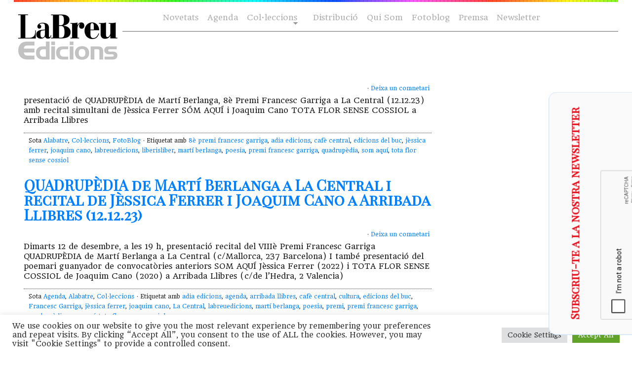

--- FILE ---
content_type: text/html; charset=UTF-8
request_url: https://labreuedicions.com/tag/joaquim-cano/
body_size: 15765
content:
<!DOCTYPE html PUBLIC "-//W3C//DTD XHTML 1.0 Transitional//EN" "https://www.w3.org/TR/xhtml1/DTD/xhtml1-transitional.dtd">
<html xmlns="https://www.w3.org/1999/xhtml" lang="ca">

<head profile="https://gmpg.org/xfn/11">
<meta name="facebook-domain-verification" content="oig9cfetnudsqcp4ue72af1jfva1xg" />
    <meta http-equiv="Content-Type" content="text/html; charset=UTF-8" />
    <meta name="distribution" content="global" />
    <meta name="robots" content="follow, all" />
    <meta name="language" content="cat" />

    <title>
        Arxius de joaquim cano - laBreu Edicions             :                laBreu Edicions    </title>
    <link rel="Shortcut Icon" href="https://labreuedicions.com/wp-content/themes/temabreu3/images/favicon.ico" type="image/x-icon" />
    
    <link rel="alternate" type="application/rss+xml" title="laBreu Edicions RSS Feed" href="https://labreuedicions.com/feed/" />
    <link rel="alternate" type="application/atom+xml" title="laBreu Edicions Atom Feed" href="https://labreuedicions.com/feed/atom/" />
    <link rel="pingback" href="https://labreuedicions.com/xmlrpc.php" />


            <meta name='robots' content='index, follow, max-image-preview:large, max-snippet:-1, max-video-preview:-1' />

	<!-- This site is optimized with the Yoast SEO plugin v26.7 - https://yoast.com/wordpress/plugins/seo/ -->
	<title>Arxius de joaquim cano - laBreu Edicions</title>
	<link rel="canonical" href="https://labreuedicions.com/tag/joaquim-cano/" />
	<script type="application/ld+json" class="yoast-schema-graph">{"@context":"https://schema.org","@graph":[{"@type":"CollectionPage","@id":"https://labreuedicions.com/tag/joaquim-cano/","url":"https://labreuedicions.com/tag/joaquim-cano/","name":"Arxius de joaquim cano - laBreu Edicions","isPartOf":{"@id":"https://labreuedicions.com/#website"},"breadcrumb":{"@id":"https://labreuedicions.com/tag/joaquim-cano/#breadcrumb"},"inLanguage":"ca"},{"@type":"BreadcrumbList","@id":"https://labreuedicions.com/tag/joaquim-cano/#breadcrumb","itemListElement":[{"@type":"ListItem","position":1,"name":"Inici","item":"https://labreuedicions.com/"},{"@type":"ListItem","position":2,"name":"joaquim cano"}]},{"@type":"WebSite","@id":"https://labreuedicions.com/#website","url":"https://labreuedicions.com/","name":"laBreu Edicions","description":"Editorial independent de poesia i narrativa, catalana i traduïda.","potentialAction":[{"@type":"SearchAction","target":{"@type":"EntryPoint","urlTemplate":"https://labreuedicions.com/?s={search_term_string}"},"query-input":{"@type":"PropertyValueSpecification","valueRequired":true,"valueName":"search_term_string"}}],"inLanguage":"ca"}]}</script>
	<!-- / Yoast SEO plugin. -->


<link rel='dns-prefetch' href='//cdnjs.cloudflare.com' />
<link rel='dns-prefetch' href='//www.labreuedicions.com' />
<link rel='dns-prefetch' href='//fonts.googleapis.com' />
<link rel='dns-prefetch' href='//www.googletagmanager.com' />
<link rel="alternate" type="application/rss+xml" title="laBreu Edicions &raquo; joaquim cano Canal de les etiquetes" href="https://labreuedicions.com/tag/joaquim-cano/feed/" />
		<style>
			.lazyload,
			.lazyloading {
				max-width: 100%;
			}
		</style>
		<style id='wp-img-auto-sizes-contain-inline-css' type='text/css'>
img:is([sizes=auto i],[sizes^="auto," i]){contain-intrinsic-size:3000px 1500px}
/*# sourceURL=wp-img-auto-sizes-contain-inline-css */
</style>
<style id='wp-emoji-styles-inline-css' type='text/css'>

	img.wp-smiley, img.emoji {
		display: inline !important;
		border: none !important;
		box-shadow: none !important;
		height: 1em !important;
		width: 1em !important;
		margin: 0 0.07em !important;
		vertical-align: -0.1em !important;
		background: none !important;
		padding: 0 !important;
	}
/*# sourceURL=wp-emoji-styles-inline-css */
</style>
<style id='wp-block-library-inline-css' type='text/css'>
:root{--wp-block-synced-color:#7a00df;--wp-block-synced-color--rgb:122,0,223;--wp-bound-block-color:var(--wp-block-synced-color);--wp-editor-canvas-background:#ddd;--wp-admin-theme-color:#007cba;--wp-admin-theme-color--rgb:0,124,186;--wp-admin-theme-color-darker-10:#006ba1;--wp-admin-theme-color-darker-10--rgb:0,107,160.5;--wp-admin-theme-color-darker-20:#005a87;--wp-admin-theme-color-darker-20--rgb:0,90,135;--wp-admin-border-width-focus:2px}@media (min-resolution:192dpi){:root{--wp-admin-border-width-focus:1.5px}}.wp-element-button{cursor:pointer}:root .has-very-light-gray-background-color{background-color:#eee}:root .has-very-dark-gray-background-color{background-color:#313131}:root .has-very-light-gray-color{color:#eee}:root .has-very-dark-gray-color{color:#313131}:root .has-vivid-green-cyan-to-vivid-cyan-blue-gradient-background{background:linear-gradient(135deg,#00d084,#0693e3)}:root .has-purple-crush-gradient-background{background:linear-gradient(135deg,#34e2e4,#4721fb 50%,#ab1dfe)}:root .has-hazy-dawn-gradient-background{background:linear-gradient(135deg,#faaca8,#dad0ec)}:root .has-subdued-olive-gradient-background{background:linear-gradient(135deg,#fafae1,#67a671)}:root .has-atomic-cream-gradient-background{background:linear-gradient(135deg,#fdd79a,#004a59)}:root .has-nightshade-gradient-background{background:linear-gradient(135deg,#330968,#31cdcf)}:root .has-midnight-gradient-background{background:linear-gradient(135deg,#020381,#2874fc)}:root{--wp--preset--font-size--normal:16px;--wp--preset--font-size--huge:42px}.has-regular-font-size{font-size:1em}.has-larger-font-size{font-size:2.625em}.has-normal-font-size{font-size:var(--wp--preset--font-size--normal)}.has-huge-font-size{font-size:var(--wp--preset--font-size--huge)}.has-text-align-center{text-align:center}.has-text-align-left{text-align:left}.has-text-align-right{text-align:right}.has-fit-text{white-space:nowrap!important}#end-resizable-editor-section{display:none}.aligncenter{clear:both}.items-justified-left{justify-content:flex-start}.items-justified-center{justify-content:center}.items-justified-right{justify-content:flex-end}.items-justified-space-between{justify-content:space-between}.screen-reader-text{border:0;clip-path:inset(50%);height:1px;margin:-1px;overflow:hidden;padding:0;position:absolute;width:1px;word-wrap:normal!important}.screen-reader-text:focus{background-color:#ddd;clip-path:none;color:#444;display:block;font-size:1em;height:auto;left:5px;line-height:normal;padding:15px 23px 14px;text-decoration:none;top:5px;width:auto;z-index:100000}html :where(.has-border-color){border-style:solid}html :where([style*=border-top-color]){border-top-style:solid}html :where([style*=border-right-color]){border-right-style:solid}html :where([style*=border-bottom-color]){border-bottom-style:solid}html :where([style*=border-left-color]){border-left-style:solid}html :where([style*=border-width]){border-style:solid}html :where([style*=border-top-width]){border-top-style:solid}html :where([style*=border-right-width]){border-right-style:solid}html :where([style*=border-bottom-width]){border-bottom-style:solid}html :where([style*=border-left-width]){border-left-style:solid}html :where(img[class*=wp-image-]){height:auto;max-width:100%}:where(figure){margin:0 0 1em}html :where(.is-position-sticky){--wp-admin--admin-bar--position-offset:var(--wp-admin--admin-bar--height,0px)}@media screen and (max-width:600px){html :where(.is-position-sticky){--wp-admin--admin-bar--position-offset:0px}}
/*wp_block_styles_on_demand_placeholder:6967597715cab*/
/*# sourceURL=wp-block-library-inline-css */
</style>
<style id='classic-theme-styles-inline-css' type='text/css'>
/*! This file is auto-generated */
.wp-block-button__link{color:#fff;background-color:#32373c;border-radius:9999px;box-shadow:none;text-decoration:none;padding:calc(.667em + 2px) calc(1.333em + 2px);font-size:1.125em}.wp-block-file__button{background:#32373c;color:#fff;text-decoration:none}
/*# sourceURL=/wp-includes/css/classic-themes.min.css */
</style>
<link rel='stylesheet' id='cookie-law-info-css' href='https://labreuedicions.com/wp-content/plugins/cookie-law-info/legacy/public/css/cookie-law-info-public.css?ver=3.3.9.1' type='text/css' media='all' />
<link rel='stylesheet' id='cookie-law-info-gdpr-css' href='https://labreuedicions.com/wp-content/plugins/cookie-law-info/legacy/public/css/cookie-law-info-gdpr.css?ver=3.3.9.1' type='text/css' media='all' />
<link rel='stylesheet' id='bulldog-css' href='https://cdnjs.cloudflare.com/ajax/libs/prism/1.11.0/themes/prism-okaidia.min.css?ver=6.9' type='text/css' media='all' />
<link rel='stylesheet' id='bulldog2-css' href='https://www.labreuedicions.com/wp-content/themes/temabreu/css/atomic-bulldog-grid.min.css?ver=6.9' type='text/css' media='all' />
<link rel='stylesheet' id='bulldog3-css' href='https://www.labreuedicions.com/wp-content/themes/temabreu/css/atomic-bulldog-grid-fallback.min.css?ver=6.9' type='text/css' media='all' />
<link crossorigin="anonymous" rel='stylesheet' id='gfonts-css' href='https://fonts.googleapis.com/css?family=Headland+One%7CPlayfair+Display+SC&#038;ver=6.9' type='text/css' media='all' />
<link rel='stylesheet' id='mystyle-css' href='https://labreuedicions.com/wp-content/themes/temabreu3/style.css?ver=6.9' type='text/css' media='all' />
<link rel='stylesheet' id='slb_core-css' href='https://labreuedicions.com/wp-content/plugins/simple-lightbox/client/css/app.css?ver=2.9.4' type='text/css' media='all' />
<link rel='stylesheet' id='sib-front-css-css' href='https://labreuedicions.com/wp-content/plugins/mailin/css/mailin-front.css?ver=6.9' type='text/css' media='all' />
<script type="text/javascript" src="https://labreuedicions.com/wp-includes/js/jquery/jquery.min.js?ver=3.7.1" id="jquery-core-js"></script>
<script type="text/javascript" src="https://labreuedicions.com/wp-includes/js/jquery/jquery-migrate.min.js?ver=3.4.1" id="jquery-migrate-js"></script>
<script type="text/javascript" id="cookie-law-info-js-extra">
/* <![CDATA[ */
var Cli_Data = {"nn_cookie_ids":[],"cookielist":[],"non_necessary_cookies":[],"ccpaEnabled":"","ccpaRegionBased":"","ccpaBarEnabled":"","strictlyEnabled":["necessary","obligatoire"],"ccpaType":"gdpr","js_blocking":"1","custom_integration":"","triggerDomRefresh":"","secure_cookies":""};
var cli_cookiebar_settings = {"animate_speed_hide":"500","animate_speed_show":"500","background":"#FFF","border":"#b1a6a6c2","border_on":"","button_1_button_colour":"#61a229","button_1_button_hover":"#4e8221","button_1_link_colour":"#fff","button_1_as_button":"1","button_1_new_win":"","button_2_button_colour":"#333","button_2_button_hover":"#292929","button_2_link_colour":"#444","button_2_as_button":"","button_2_hidebar":"","button_3_button_colour":"#dedfe0","button_3_button_hover":"#b2b2b3","button_3_link_colour":"#333333","button_3_as_button":"1","button_3_new_win":"","button_4_button_colour":"#dedfe0","button_4_button_hover":"#b2b2b3","button_4_link_colour":"#333333","button_4_as_button":"1","button_7_button_colour":"#61a229","button_7_button_hover":"#4e8221","button_7_link_colour":"#fff","button_7_as_button":"1","button_7_new_win":"","font_family":"inherit","header_fix":"","notify_animate_hide":"1","notify_animate_show":"","notify_div_id":"#cookie-law-info-bar","notify_position_horizontal":"right","notify_position_vertical":"bottom","scroll_close":"","scroll_close_reload":"","accept_close_reload":"","reject_close_reload":"","showagain_tab":"","showagain_background":"#fff","showagain_border":"#000","showagain_div_id":"#cookie-law-info-again","showagain_x_position":"100px","text":"#333333","show_once_yn":"","show_once":"10000","logging_on":"","as_popup":"","popup_overlay":"1","bar_heading_text":"","cookie_bar_as":"banner","popup_showagain_position":"bottom-right","widget_position":"left"};
var log_object = {"ajax_url":"https://labreuedicions.com/wp-admin/admin-ajax.php"};
//# sourceURL=cookie-law-info-js-extra
/* ]]> */
</script>
<script type="text/javascript" src="https://labreuedicions.com/wp-content/plugins/cookie-law-info/legacy/public/js/cookie-law-info-public.js?ver=3.3.9.1" id="cookie-law-info-js"></script>
<script type="text/javascript" src="https://labreuedicions.com/wp-content/themes/temabreu3/js/stickyfill.min.js?ver=6.9" id="stickyfill-js"></script>
<script type="text/javascript" src="https://cdnjs.cloudflare.com/ajax/libs/prism/1.11.0/prism.min.js?ver=6.9" id="bulldog5-js"></script>
<script type="text/javascript" src="https://labreuedicions.com/wp-content/themes/temabreu3/meu.js?ver=6.9" id="meu-js"></script>
<script type="text/javascript" id="sib-front-js-js-extra">
/* <![CDATA[ */
var sibErrMsg = {"invalidMail":"Please fill out valid email address","requiredField":"Please fill out required fields","invalidDateFormat":"Please fill out valid date format","invalidSMSFormat":"Please fill out valid phone number"};
var ajax_sib_front_object = {"ajax_url":"https://labreuedicions.com/wp-admin/admin-ajax.php","ajax_nonce":"743e2b99d1","flag_url":"https://labreuedicions.com/wp-content/plugins/mailin/img/flags/"};
//# sourceURL=sib-front-js-js-extra
/* ]]> */
</script>
<script type="text/javascript" src="https://labreuedicions.com/wp-content/plugins/mailin/js/mailin-front.js?ver=1761916674" id="sib-front-js-js"></script>
<link rel="https://api.w.org/" href="https://labreuedicions.com/wp-json/" /><link rel="alternate" title="JSON" type="application/json" href="https://labreuedicions.com/wp-json/wp/v2/tags/2454" /><link rel="EditURI" type="application/rsd+xml" title="RSD" href="https://labreuedicions.com/xmlrpc.php?rsd" />
<meta name="generator" content="WordPress 6.9" />
<meta name="generator" content="Site Kit by Google 1.170.0" /><meta name="generator" content="performance-lab 4.0.1; plugins: ">
		<script>
			document.documentElement.className = document.documentElement.className.replace('no-js', 'js');
		</script>
				<style>
			.no-js img.lazyload {
				display: none;
			}

			figure.wp-block-image img.lazyloading {
				min-width: 150px;
			}

			.lazyload,
			.lazyloading {
				--smush-placeholder-width: 100px;
				--smush-placeholder-aspect-ratio: 1/1;
				width: var(--smush-image-width, var(--smush-placeholder-width)) !important;
				aspect-ratio: var(--smush-image-aspect-ratio, var(--smush-placeholder-aspect-ratio)) !important;
			}

						.lazyload, .lazyloading {
				opacity: 0;
			}

			.lazyloaded {
				opacity: 1;
				transition: opacity 400ms;
				transition-delay: 0ms;
			}

					</style>
		<script type="text/javascript" src="https://cdn.by.wonderpush.com/sdk/1.1/wonderpush-loader.min.js" async></script>
<script type="text/javascript">
  window.WonderPush = window.WonderPush || [];
  window.WonderPush.push(['init', {"customDomain":"https:\/\/labreuedicions.com\/wp-content\/plugins\/mailin\/","serviceWorkerUrl":"wonderpush-worker-loader.min.js?webKey=203efa5e6eb12eaabbda4b4dfb3ecbb7e494fee100375acbe3792500b84fbe91","frameUrl":"wonderpush.min.html","webKey":"203efa5e6eb12eaabbda4b4dfb3ecbb7e494fee100375acbe3792500b84fbe91"}]);
</script><style type="text/css">
#header #title a {
	background: url(https://labreuedicions.com/wp-content/themes/temabreu3/images/logo.png) no-repeat;
}
</style>
<!-- There is no amphtml version available for this URL. --><link rel="icon" href="https://labreuedicions.com/wp-content/uploads/2017/03/cropped-wvINdD43_400x400-32x32.jpg" sizes="32x32" />
<link rel="icon" href="https://labreuedicions.com/wp-content/uploads/2017/03/cropped-wvINdD43_400x400-192x192.jpg" sizes="192x192" />
<link rel="apple-touch-icon" href="https://labreuedicions.com/wp-content/uploads/2017/03/cropped-wvINdD43_400x400-180x180.jpg" />
<meta name="msapplication-TileImage" content="https://labreuedicions.com/wp-content/uploads/2017/03/cropped-wvINdD43_400x400-270x270.jpg" />
               

</head>

<body class="archive tag tag-joaquim-cano tag-2454 wp-theme-temabreu3">

    <div id="wrap">

        <div id="topImg"> </div>
        <div id="header">



            <div id="navbar">
                <div id="nav">
                    <div id="navbarright">
                        <ul class="ot-menu">

<!--
                            
-->
                            <li> <a href="https://www.labreuedicions.com/novetats">Novetats</a> </li>
                            <li> <a href="https://www.labreuedicions.com/agenda-flayers">Agenda</a> </li>
                            <li class="page_item page-item-13 page_item_has_children">
                            <a href="https://www.labreuedicions.com/col-leccions/" class="sf-with-ul">Col·leccions</a>
<ul class="children" style="display: none; visibility: hidden;">
<li class="page_item page-item-260"><a href="https://www.labreuedicions.com/col-leccio-alabatre/">Alabatre</a></li>
<li class="page_item page-item-278"><a href="https://www.labreuedicions.com/col-leccio-cicuta/">Cicuta</a></li>
<li class="page_item page-item-281"><a href="https://www.labreuedicions.com/col-leccio-la-intrusa/">La intrusa</a></li>
<li class="page_item page-item-288"><a href="https://www.labreuedicions.com/col-leccio-banda-ampla/">Banda Ampla</a></li>
</ul>
</li>
<!-- <li class="page_item page-item-10"><a href="https://www.labreuedicions.com/autors/">Autors</a></li> //-->
<li class="page_item page-item-6"><a href="https://www.labreuedicions.com/distribucio/">Distribució</a></li>
<li class="page_item page-item-2"><a href="https://www.labreuedicions.com/qui-som/">Qui Som</a></li>
                                   
<li> <a href="https://www.labreuedicions.com/fotoblog">Fotoblog</a> </li>
<li class="page_item page-item-20744"> <a href="https://www.labreuedicions.com/premsa_contacte/">Premsa</a></li>
<li> <a href="https://www.labreuedicions.com/newsletter">Newsletter</a> </li>
                        </ul>
                    </div>
                </div>
            </div>

            <div class="headerleft">
                <p id="title"><a href="https://labreuedicions.com/"><img data-src="https://labreuedicions.com/wp-content/themes/temabreu3/images/logo.png" alt="laBreu Edicions" src="[data-uri]" class="lazyload" style="--smush-placeholder-width: 250px; --smush-placeholder-aspect-ratio: 250/136;" /></a></p>
            </div>

        </div>




        <div style="clear:both;"></div>

        
<div id="content">

	<div id="contentleft">

		<div class="postarea">

			
            <h1><a href="https://labreuedicions.com/30555-2/" rel="bookmark"></a></h1>

                <div class="postauthor">
            		<p>    &middot; <a href="https://labreuedicions.com/30555-2/#comments">Deixa un comnetari</a>&nbsp;</p>      
                </div>

            <p>presentació de QUADRUPÈDIA de Martí Berlanga, 8è Premi Francesc Garriga a La Central (12.12.23) amb recital simultani de Jèssica Ferrer SÓM AQUÍ i Joaquim Cano TOTA FLOR SENSE COSSIOL a Arribada Llibres &nbsp;</p>
<div style="clear:both;"></div>   

			<div class="meta">
				<p>Sota <a href="https://labreuedicions.com/col-leccions/alabatre/" rel="category tag">Alabatre</a>, <a href="https://labreuedicions.com/col-leccions/" rel="category tag">Col·leccions</a>, <a href="https://labreuedicions.com/fotoblog/" rel="category tag">FotoBlog</a> &middot; Etiquetat amb <a href="https://labreuedicions.com/tag/8e-premi-francesc-garriga/" rel="tag">8è premi francesc garriga</a>, <a href="https://labreuedicions.com/tag/adia-edicions/" rel="tag">adia edicions</a>, <a href="https://labreuedicions.com/tag/cafe-central/" rel="tag">cafè central</a>, <a href="https://labreuedicions.com/tag/edicions-del-buc/" rel="tag">edicions del buc</a>, <a href="https://labreuedicions.com/tag/jessica-ferrer/" rel="tag">jèssica ferrer</a>, <a href="https://labreuedicions.com/tag/joaquim-cano/" rel="tag">joaquim cano</a>, <a href="https://labreuedicions.com/tag/labreuedicions/" rel="tag">labreuedicions</a>, <a href="https://labreuedicions.com/tag/liberisliber/" rel="tag">liberisliber</a>, <a href="https://labreuedicions.com/tag/marti-berlanga/" rel="tag">martí berlanga</a>, <a href="https://labreuedicions.com/tag/poesia/" rel="tag">poesia</a>, <a href="https://labreuedicions.com/tag/premi-francesc-garriga/" rel="tag">premi francesc garriga</a>, <a href="https://labreuedicions.com/tag/quadrupedia/" rel="tag">quadrupèdia</a>, <a href="https://labreuedicions.com/tag/som-aqui/" rel="tag">som aquí</a>, <a href="https://labreuedicions.com/tag/tota-flor-sense-cossiol/" rel="tag">tota flor sense cossiol</a></p>
			</div>

			
            <h1><a href="https://labreuedicions.com/quadrupedia-de-marti-berlanga-a-la-central-i-recital-de-jessica-ferrer-i-joaquim-cano-a-arribada-llibres-12-12-23/" rel="bookmark">QUADRUPÈDIA de Martí Berlanga a La Central i recital de Jèssica Ferrer i Joaquim Cano a Arribada Llibres (12.12.23)</a></h1>

                <div class="postauthor">
            		<p>    &middot; <a href="https://labreuedicions.com/quadrupedia-de-marti-berlanga-a-la-central-i-recital-de-jessica-ferrer-i-joaquim-cano-a-arribada-llibres-12-12-23/#comments">Deixa un comnetari</a>&nbsp;</p>      
                </div>

            <p>Dimarts 12 de desembre, a les 19 h, presentació recital del VIIIè Premi Francesc Garriga QUADRUPÈDIA de Martí Berlanga a La Central (c/Mallorca, 237 Barcelona) I també presentació del poemari guanyador de convocatòries anteriors SOM AQUÍ Jèssica Ferrer (2022) i TOTA FLOR SENSE COSSIOL de Joaquim Cano (2020) a Arribada Llibres (c/de l&#8217;Hedra, 2 Valencia)</p>
<div style="clear:both;"></div>   

			<div class="meta">
				<p>Sota <a href="https://labreuedicions.com/agenda-flayers/" rel="category tag">Agenda</a>, <a href="https://labreuedicions.com/col-leccions/alabatre/" rel="category tag">Alabatre</a>, <a href="https://labreuedicions.com/col-leccions/" rel="category tag">Col·leccions</a> &middot; Etiquetat amb <a href="https://labreuedicions.com/tag/adia-edicions/" rel="tag">adia edicions</a>, <a href="https://labreuedicions.com/tag/agenda/" rel="tag">agenda</a>, <a href="https://labreuedicions.com/tag/arribada-llibres/" rel="tag">arribada llibres</a>, <a href="https://labreuedicions.com/tag/cafe-central/" rel="tag">cafè central</a>, <a href="https://labreuedicions.com/tag/cultura/" rel="tag">cultura</a>, <a href="https://labreuedicions.com/tag/edicions-del-buc/" rel="tag">edicions del buc</a>, <a href="https://labreuedicions.com/tag/francesc-garriga/" rel="tag">Francesc Garriga</a>, <a href="https://labreuedicions.com/tag/jessica-ferrer/" rel="tag">jèssica ferrer</a>, <a href="https://labreuedicions.com/tag/joaquim-cano/" rel="tag">joaquim cano</a>, <a href="https://labreuedicions.com/tag/la-central/" rel="tag">La Central</a>, <a href="https://labreuedicions.com/tag/labreuedicions/" rel="tag">labreuedicions</a>, <a href="https://labreuedicions.com/tag/marti-berlanga/" rel="tag">martí berlanga</a>, <a href="https://labreuedicions.com/tag/poesia/" rel="tag">poesia</a>, <a href="https://labreuedicions.com/tag/premi/" rel="tag">premi</a>, <a href="https://labreuedicions.com/tag/premi-francesc-garriga/" rel="tag">premi francesc garriga</a>, <a href="https://labreuedicions.com/tag/quadrupedia/" rel="tag">quadrupèdia</a>, <a href="https://labreuedicions.com/tag/som-aqui/" rel="tag">som aquí</a>, <a href="https://labreuedicions.com/tag/tota-flor-sense-cossiol/" rel="tag">tota flor sense cossiol</a></p>
			</div>

			
            <h1><a href="https://labreuedicions.com/24534-2/" rel="bookmark"></a></h1>

                <div class="postauthor">
            		<p>    &middot; <a href="https://labreuedicions.com/24534-2/#comments">Deixa un comnetari</a>&nbsp;</p>      
                </div>

            <p>presentació recital de Premis Francesc Garriga a llibreria Drac Màgic de Palma LA BREU HISTÒRIA DELS ESTATS UNITS de Raquel Pena ( Premi Francesc Garriga 2021) i TOTA FLOR SENSE COSSIOL de Joaquim Cano (Premi Francesc Garriga 2020) (19.03.22)</p>
<div style="clear:both;"></div>   

			<div class="meta">
				<p>Sota <a href="https://labreuedicions.com/col-leccions/alabatre/" rel="category tag">Alabatre</a>, <a href="https://labreuedicions.com/col-leccions/" rel="category tag">Col·leccions</a>, <a href="https://labreuedicions.com/fotoblog/" rel="category tag">FotoBlog</a> &middot; Etiquetat amb <a href="https://labreuedicions.com/tag/adia-edicions/" rel="tag">adia edicions</a>, <a href="https://labreuedicions.com/tag/cafe-central/" rel="tag">cafè central</a>, <a href="https://labreuedicions.com/tag/edicions-del-buc/" rel="tag">edicions del buc</a>, <a href="https://labreuedicions.com/tag/joaquim-cano/" rel="tag">joaquim cano</a>, <a href="https://labreuedicions.com/tag/labreuedicions/" rel="tag">labreuedicions</a>, <a href="https://labreuedicions.com/tag/llibreria-drac-magic/" rel="tag">llibreria drac màgic</a>, <a href="https://labreuedicions.com/tag/poesia/" rel="tag">poesia</a>, <a href="https://labreuedicions.com/tag/premi-francesc-garriga/" rel="tag">premi francesc garriga</a>, <a href="https://labreuedicions.com/tag/raquel-pena/" rel="tag">raquel pena</a>, <a href="https://labreuedicions.com/tag/recital/" rel="tag">recital</a></p>
			</div>

			
            <h1><a href="https://labreuedicions.com/premis-francesc-garriga-raquel-pena-i-joaquim-cano-a-palma-19-03-22/" rel="bookmark">Premis Francesc Garriga: Raquel Pena i Joaquim Cano a Palma (19.03.22)</a></h1>

                <div class="postauthor">
            		<p>    &middot; <a href="https://labreuedicions.com/premis-francesc-garriga-raquel-pena-i-joaquim-cano-a-palma-19-03-22/#comments">Deixa un comnetari</a>&nbsp;</p>      
                </div>

            <p>dissabte 19 de març, a les 12 h, presentació recital dels llibres guanyadors del Premi Francesc Garriga Joaquim Cano TOTA FLOR SENSE COSSIOL (2020) Raquel Pena LA BREU HISTÒRIA DELS ESTATS UNITS (2021) serà a la Llibreria Drac Màgic (Carrer de Jeroni Antich, 1 Palma)</p>
<div style="clear:both;"></div>   

			<div class="meta">
				<p>Sota <a href="https://labreuedicions.com/agenda-flayers/" rel="category tag">Agenda</a>, <a href="https://labreuedicions.com/col-leccions/alabatre/" rel="category tag">Alabatre</a>, <a href="https://labreuedicions.com/col-leccions/" rel="category tag">Col·leccions</a> &middot; Etiquetat amb <a href="https://labreuedicions.com/tag/adia-edicions/" rel="tag">adia edicions</a>, <a href="https://labreuedicions.com/tag/agenda/" rel="tag">agenda</a>, <a href="https://labreuedicions.com/tag/cafe-central/" rel="tag">cafè central</a>, <a href="https://labreuedicions.com/tag/drac-magic/" rel="tag">drac màgic</a>, <a href="https://labreuedicions.com/tag/edicions-del-buc/" rel="tag">edicions del buc</a>, <a href="https://labreuedicions.com/tag/joaquim-cano/" rel="tag">joaquim cano</a>, <a href="https://labreuedicions.com/tag/la-breu-historia-dels-estats-units/" rel="tag">la breu història dels estats units</a>, <a href="https://labreuedicions.com/tag/labreuedicions/" rel="tag">labreuedicions</a>, <a href="https://labreuedicions.com/tag/palma/" rel="tag">palma</a>, <a href="https://labreuedicions.com/tag/poesia/" rel="tag">poesia</a>, <a href="https://labreuedicions.com/tag/premis-francesc-garriga/" rel="tag">premis francesc garriga</a>, <a href="https://labreuedicions.com/tag/raquel-pena/" rel="tag">raquel pena</a>, <a href="https://labreuedicions.com/tag/recital/" rel="tag">recital</a>, <a href="https://labreuedicions.com/tag/tota-flor-sense-cossiol/" rel="tag">tota flor sense cossiol</a></p>
			</div>

			
            <h1><a href="https://labreuedicions.com/24064-2/" rel="bookmark"></a></h1>

                <div class="postauthor">
            		<p>    &middot; <a href="https://labreuedicions.com/24064-2/#comments">Deixa un comnetari</a>&nbsp;</p>      
                </div>

            <p>recital de Premis Francesc Garriga amb Raquel Pena LA BREU HISTÒRIA DELS ESTATS UNITS Joaquim Cano TOTA FLOR SENSE COSSIOL presentats Pau Sif d&#8217;Edicions del Buc a Llibreria Fan Set (18.02.22) els Premis Francesc Garriga són una coedició d&#8217;Edicions del Buc, Adia Edicions, Cafè Central i LaBreuEdicions</p>
<div style="clear:both;"></div>   

			<div class="meta">
				<p>Sota <a href="https://labreuedicions.com/col-leccions/alabatre/" rel="category tag">Alabatre</a>, <a href="https://labreuedicions.com/col-leccions/" rel="category tag">Col·leccions</a>, <a href="https://labreuedicions.com/fotoblog/" rel="category tag">FotoBlog</a> &middot; Etiquetat amb <a href="https://labreuedicions.com/tag/adia-edicions/" rel="tag">adia edicions</a>, <a href="https://labreuedicions.com/tag/cafe-central/" rel="tag">cafè central</a>, <a href="https://labreuedicions.com/tag/edicions-del-buc/" rel="tag">edicions del buc</a>, <a href="https://labreuedicions.com/tag/fanset/" rel="tag">fanset</a>, <a href="https://labreuedicions.com/tag/joaquim-cano/" rel="tag">joaquim cano</a>, <a href="https://labreuedicions.com/tag/la-breu-historia-dels-estats-units/" rel="tag">la breu història dels estats units</a>, <a href="https://labreuedicions.com/tag/labreuedicions/" rel="tag">labreuedicions</a>, <a href="https://labreuedicions.com/tag/poesia/" rel="tag">poesia</a>, <a href="https://labreuedicions.com/tag/premi-francesc-garriga/" rel="tag">premi francesc garriga</a>, <a href="https://labreuedicions.com/tag/raquel-pena/" rel="tag">raquel pena</a>, <a href="https://labreuedicions.com/tag/recital/" rel="tag">recital</a>, <a href="https://labreuedicions.com/tag/tota-flor-sense-cossiol/" rel="tag">tota flor sense cossiol</a>, <a href="https://labreuedicions.com/tag/valencia/" rel="tag">valència</a></p>
			</div>

			
            <h1><a href="https://labreuedicions.com/premis-francesc-garriga-raquel-pena-i-joaquim-cano-a-fanset-de-valencia-18-02-22/" rel="bookmark">Premis Francesc Garriga: Raquel Pena i Joaquim Cano a FanSet de València (18.02.22)</a></h1>

                <div class="postauthor">
            		<p>    &middot; <a href="https://labreuedicions.com/premis-francesc-garriga-raquel-pena-i-joaquim-cano-a-fanset-de-valencia-18-02-22/#comments">Deixa un comnetari</a>&nbsp;</p>      
                </div>

            <p>Divendres 18, a les 19 h, recital de Premis Francesc Garriga amb Raquel Pena LA BREU HISTÒRIA DELS ESTATS UNITS Joaquim Cano TOTA FLOR SENSE COSSIOL presenta Pau Sif a Llibreria Fan Set (c/Sant Ferran València)</p>
<div style="clear:both;"></div>   

			<div class="meta">
				<p>Sota <a href="https://labreuedicions.com/agenda-flayers/" rel="category tag">Agenda</a>, <a href="https://labreuedicions.com/col-leccions/alabatre/" rel="category tag">Alabatre</a>, <a href="https://labreuedicions.com/col-leccions/" rel="category tag">Col·leccions</a> &middot; Etiquetat amb <a href="https://labreuedicions.com/tag/adia-edicions/" rel="tag">adia edicions</a>, <a href="https://labreuedicions.com/tag/cafe-central/" rel="tag">cafè central</a>, <a href="https://labreuedicions.com/tag/edicions-del-buc/" rel="tag">edicions del buc</a>, <a href="https://labreuedicions.com/tag/fan-set/" rel="tag">fan set</a>, <a href="https://labreuedicions.com/tag/francesc-garriga/" rel="tag">Francesc Garriga</a>, <a href="https://labreuedicions.com/tag/joaquim-cano/" rel="tag">joaquim cano</a>, <a href="https://labreuedicions.com/tag/labreuedicions/" rel="tag">labreuedicions</a>, <a href="https://labreuedicions.com/tag/poesia/" rel="tag">poesia</a>, <a href="https://labreuedicions.com/tag/poetry/" rel="tag">poetry</a>, <a href="https://labreuedicions.com/tag/premi-francesc-garriga/" rel="tag">premi francesc garriga</a>, <a href="https://labreuedicions.com/tag/raquel-pena/" rel="tag">raquel pena</a>, <a href="https://labreuedicions.com/tag/recital/" rel="tag">recital</a></p>
			</div>

			
            <h1><a href="https://labreuedicions.com/23208-2/" rel="bookmark"></a></h1>

                <div class="postauthor">
            		<p>    &middot; <a href="https://labreuedicions.com/23208-2/#comments">Deixa un comnetari</a>&nbsp;</p>      
                </div>

            <p>presentació del poemari TOTA FLOR SENSE COSSIOL de Joaquim Cano guanyador del Vè Premi Francesc Garriga  a la Sala Ponent de l’Auditori i Centre Cultural de la Mediterrània de La Núcia (22.10.21)</p>
<div style="clear:both;"></div>   

			<div class="meta">
				<p>Sota <a href="https://labreuedicions.com/col-leccions/alabatre/" rel="category tag">Alabatre</a>, <a href="https://labreuedicions.com/col-leccions/" rel="category tag">Col·leccions</a>, <a href="https://labreuedicions.com/fotoblog/" rel="category tag">FotoBlog</a> &middot; Etiquetat amb <a href="https://labreuedicions.com/tag/adia-edicions/" rel="tag">adia edicions</a>, <a href="https://labreuedicions.com/tag/cafe-central/" rel="tag">cafè central</a>, <a href="https://labreuedicions.com/tag/edicions-del-buc/" rel="tag">edicions del buc</a>, <a href="https://labreuedicions.com/tag/joaquim-cano/" rel="tag">joaquim cano</a>, <a href="https://labreuedicions.com/tag/labreuedicions/" rel="tag">labreuedicions</a>, <a href="https://labreuedicions.com/tag/poesia/" rel="tag">poesia</a>, <a href="https://labreuedicions.com/tag/poetry/" rel="tag">poetry</a>, <a href="https://labreuedicions.com/tag/premi-garriga/" rel="tag">premi garriga</a>, <a href="https://labreuedicions.com/tag/tota-flor-sense-cossiol/" rel="tag">tota flor sense cossiol</a></p>
			</div>

			
            <h1><a href="https://labreuedicions.com/tota-flor-sense-cossiol-de-joaquim-cano-a-la-nucia-22-10-21/" rel="bookmark">TOTA FLOR SENSE COSSIOL de Joaquim Cano a La Núcia (22.10.21)</a></h1>

                <div class="postauthor">
            		<p>    &middot; <a href="https://labreuedicions.com/tota-flor-sense-cossiol-de-joaquim-cano-a-la-nucia-22-10-21/#comments">Deixa un comnetari</a>&nbsp;</p>      
                </div>

            <p>divendres 22 d&#8217;octubre, a les 20 h, presentació del poemari TOTA FLOR SENSE COSSIOL de Joaquim Cano guanyador del Vè Premi Francesc Garriga serà a la Sala Ponent de l&#8217;Auditori i Centre Cultural de la Mediterrània de La Núcia</p>
<div style="clear:both;"></div>   

			<div class="meta">
				<p>Sota <a href="https://labreuedicions.com/agenda-flayers/" rel="category tag">Agenda</a>, <a href="https://labreuedicions.com/col-leccions/alabatre/" rel="category tag">Alabatre</a>, <a href="https://labreuedicions.com/col-leccions/" rel="category tag">Col·leccions</a> &middot; Etiquetat amb <a href="https://labreuedicions.com/tag/adia-edicions/" rel="tag">adia edicions</a>, <a href="https://labreuedicions.com/tag/agenda/" rel="tag">agenda</a>, <a href="https://labreuedicions.com/tag/cafe-central/" rel="tag">cafè central</a>, <a href="https://labreuedicions.com/tag/edicions-del-buc/" rel="tag">edicions del buc</a>, <a href="https://labreuedicions.com/tag/francesc-garriga/" rel="tag">Francesc Garriga</a>, <a href="https://labreuedicions.com/tag/joaquim-cano/" rel="tag">joaquim cano</a>, <a href="https://labreuedicions.com/tag/la-nucia/" rel="tag">la núcia</a>, <a href="https://labreuedicions.com/tag/labreuedicions/" rel="tag">labreuedicions</a>, <a href="https://labreuedicions.com/tag/poesia/" rel="tag">poesia</a>, <a href="https://labreuedicions.com/tag/premi-francesc-garriga/" rel="tag">premi francesc garriga</a>, <a href="https://labreuedicions.com/tag/recital/" rel="tag">recital</a>, <a href="https://labreuedicions.com/tag/tota-flor-sense-cossiol/" rel="tag">tota flor sense cossiol</a></p>
			</div>

			
            <h1><a href="https://labreuedicions.com/tota-flor-sense-cossiol-o-el-poema-sense-limit-joaquim-cano-a-nuvol-25-06-21/" rel="bookmark">&#8220;Tota flor sense cossiol o el poema sense límit&#8221; Joaquim Cano a Núvol (25.06.21)</a></h1>

                <div class="postauthor">
            		<p>    &middot; <a href="https://labreuedicions.com/tota-flor-sense-cossiol-o-el-poema-sense-limit-joaquim-cano-a-nuvol-25-06-21/#comments">Deixa un comnetari</a>&nbsp;</p>      
                </div>

            <p>Tota flor sense cossiol o el poema sense límit El poeta valencià Joaquim Cano ha guanyat el premi Francesc Garriga amb un poemari que explora les lògiques, dinàmiques i moviments de la creació poètica El passat octubre Joaquim Cano (La Nucia, 1995) va guanyar el V Premi Francesc Garriga, una coedició entre Cafè Central, LaBreu [&hellip;]</p>
<div style="clear:both;"></div>   

			<div class="meta">
				<p>Sota <a href="https://labreuedicions.com/col-leccions/alabatre/" rel="category tag">Alabatre</a>, <a href="https://labreuedicions.com/col-leccions/" rel="category tag">Col·leccions</a>, <a href="https://labreuedicions.com/premsa/diaris/" rel="category tag">Diaris</a>, <a href="https://labreuedicions.com/premsa/" rel="category tag">Premsa</a> &middot; Etiquetat amb <a href="https://labreuedicions.com/tag/adia-edicions/" rel="tag">adia edicions</a>, <a href="https://labreuedicions.com/tag/cafe-central/" rel="tag">cafè central</a>, <a href="https://labreuedicions.com/tag/edicions-del-buc/" rel="tag">edicions del buc</a>, <a href="https://labreuedicions.com/tag/joaquim-cano/" rel="tag">joaquim cano</a>, <a href="https://labreuedicions.com/tag/labreuedicions/" rel="tag">labreuedicions</a>, <a href="https://labreuedicions.com/tag/poesia/" rel="tag">poesia</a>, <a href="https://labreuedicions.com/tag/premifrancescgarriga/" rel="tag">premifrancescgarriga</a>, <a href="https://labreuedicions.com/tag/ressenya/" rel="tag">ressenya</a>, <a href="https://labreuedicions.com/tag/tota-flor-sense-cossiol/" rel="tag">tota flor sense cossiol</a></p>
			</div>

			
            <h1><a href="https://labreuedicions.com/21482-2/" rel="bookmark"></a></h1>

                <div class="postauthor">
            		<p>    &middot; <a href="https://labreuedicions.com/21482-2/#comments">Deixa un comnetari</a>&nbsp;</p>      
                </div>

            <p>presentació de TOTA FLOR SENSE COSSIOL de Joaquim Cano 5è Premi Francesc Garriga a la Plaça del Llibre d&#8217;Alacant amb Josep Martínez (24.04.21) &nbsp;</p>
<div style="clear:both;"></div>   

			<div class="meta">
				<p>Sota <a href="https://labreuedicions.com/col-leccions/alabatre/" rel="category tag">Alabatre</a>, <a href="https://labreuedicions.com/col-leccions/" rel="category tag">Col·leccions</a>, <a href="https://labreuedicions.com/fotoblog/" rel="category tag">FotoBlog</a> &middot; Etiquetat amb <a href="https://labreuedicions.com/tag/adia-edicions/" rel="tag">adia edicions</a>, <a href="https://labreuedicions.com/tag/cafe-central/" rel="tag">cafè central</a>, <a href="https://labreuedicions.com/tag/edicions-del-buc/" rel="tag">edicions del buc</a>, <a href="https://labreuedicions.com/tag/joaquim-cano/" rel="tag">joaquim cano</a>, <a href="https://labreuedicions.com/tag/labreu-edicions/" rel="tag">labreu edicions</a>, <a href="https://labreuedicions.com/tag/liberisliber/" rel="tag">liberisliber</a>, <a href="https://labreuedicions.com/tag/placa-del-llibre/" rel="tag">plaça del llibre</a>, <a href="https://labreuedicions.com/tag/poesia/" rel="tag">poesia</a>, <a href="https://labreuedicions.com/tag/poetry/" rel="tag">poetry</a>, <a href="https://labreuedicions.com/tag/premi-francesc-garriga/" rel="tag">premi francesc garriga</a>, <a href="https://labreuedicions.com/tag/tota-flor-sense-cossiol/" rel="tag">tota flor sense cossiol</a></p>
			</div>

			
            <h1><a href="https://labreuedicions.com/tota-flor-sense-cossiol-de-joaquim-cano-a-alacant-24-04-21/" rel="bookmark">TOTA FLOR SENSE COSSIOL de Joaquim Cano a Alacant (24.04.21)</a></h1>

                <div class="postauthor">
            		<p>    &middot; <a href="https://labreuedicions.com/tota-flor-sense-cossiol-de-joaquim-cano-a-alacant-24-04-21/#comments">Deixa un comnetari</a>&nbsp;</p>      
                </div>

            <p>Dissabte 24, a les 18.00 h,  a la 5a Plaça del Llibre d&#8217;Alacant, presentació dels llibres de poesia TOTA FLOR SENSE COSSIOL de Joaquim Cano (Premi Francesc Garriga) SEM d&#8217;Ismael Sempere serà a la plaça del Port d&#8217;Alacant</p>
<div style="clear:both;"></div>   

			<div class="meta">
				<p>Sota <a href="https://labreuedicions.com/agenda-flayers/" rel="category tag">Agenda</a>, <a href="https://labreuedicions.com/col-leccions/alabatre/" rel="category tag">Alabatre</a>, <a href="https://labreuedicions.com/col-leccions/" rel="category tag">Col·leccions</a> &middot; Etiquetat amb <a href="https://labreuedicions.com/tag/5a-placa-del-llibre/" rel="tag">5a plaça del llibre</a>, <a href="https://labreuedicions.com/tag/adia-edicions/" rel="tag">adia edicions</a>, <a href="https://labreuedicions.com/tag/alacant/" rel="tag">alacant</a>, <a href="https://labreuedicions.com/tag/cafe-central/" rel="tag">cafè central</a>, <a href="https://labreuedicions.com/tag/cultura-segura/" rel="tag">cultura segura</a>, <a href="https://labreuedicions.com/tag/edicions-del-buc/" rel="tag">edicions del buc</a>, <a href="https://labreuedicions.com/tag/joaquim-cano/" rel="tag">joaquim cano</a>, <a href="https://labreuedicions.com/tag/labreu-edicions/" rel="tag">labreu edicions</a>, <a href="https://labreuedicions.com/tag/poesia/" rel="tag">poesia</a>, <a href="https://labreuedicions.com/tag/premi-francesc-garriga/" rel="tag">premi francesc garriga</a>, <a href="https://labreuedicions.com/tag/recital/" rel="tag">recital</a>, <a href="https://labreuedicions.com/tag/tota-flor-sense-cossiol/" rel="tag">tota flor sense cossiol</a></p>
			</div>

			
            <h1><a href="https://labreuedicions.com/joaquim-cano-tota-flor-sense-cossiol-a-gandia-27-03-21/" rel="bookmark">Joaquim Cano TOTA FLOR SENSE COSSIOL a Gandia (27.03.21)</a></h1>

                <div class="postauthor">
            		<p>    &middot; <a href="https://labreuedicions.com/joaquim-cano-tota-flor-sense-cossiol-a-gandia-27-03-21/#comments">Deixa un comnetari</a>&nbsp;</p>      
                </div>

            <p>dissabte 27 de març a les 19 h, al III Festival Primavera March de Poesia Jove amb  Joaquim Cano, Àngels Moreno, Carla Marco i Juma B.Barratxina a la Casa de Cultura Marqués González de Quirós  (Passeig de les Germanies, 11 Gandia).</p>
<div style="clear:both;"></div>   

			<div class="meta">
				<p>Sota <a href="https://labreuedicions.com/agenda-flayers/" rel="category tag">Agenda</a>, <a href="https://labreuedicions.com/col-leccions/alabatre/" rel="category tag">Alabatre</a>, <a href="https://labreuedicions.com/col-leccions/" rel="category tag">Col·leccions</a> &middot; Etiquetat amb <a href="https://labreuedicions.com/tag/adia-edicions/" rel="tag">adia edicions</a>, <a href="https://labreuedicions.com/tag/cafe-central/" rel="tag">cafè central</a>, <a href="https://labreuedicions.com/tag/edicions-del-buc/" rel="tag">edicions del buc</a>, <a href="https://labreuedicions.com/tag/festival-primavera-march/" rel="tag">festival primavera march</a>, <a href="https://labreuedicions.com/tag/gandia/" rel="tag">gandia</a>, <a href="https://labreuedicions.com/tag/joaquim-cano/" rel="tag">joaquim cano</a>, <a href="https://labreuedicions.com/tag/liberisliber/" rel="tag">liberisliber</a>, <a href="https://labreuedicions.com/tag/poesia/" rel="tag">poesia</a>, <a href="https://labreuedicions.com/tag/premi-francesc-garriga/" rel="tag">premi francesc garriga</a>, <a href="https://labreuedicions.com/tag/recital/" rel="tag">recital</a>, <a href="https://labreuedicions.com/tag/tota-flor-sense-cossiol/" rel="tag">tota flor sense cossiol</a></p>
			</div>

			
            <h1><a href="https://labreuedicions.com/joaquim-cano-una-nova-i-potent-veu-poetica-del-migjorn-lalectora-09-03-21/" rel="bookmark">&#8220;Joaquim Cano, una nova i potent veu poètica del Migjorn&#8221; LaLectora (09.03.21)</a></h1>

                <div class="postauthor">
            		<p>    &middot; <a href="https://labreuedicions.com/joaquim-cano-una-nova-i-potent-veu-poetica-del-migjorn-lalectora-09-03-21/#comments">Deixa un comnetari</a>&nbsp;</p>      
                </div>

            <p>Joaquim Cano, una nova i potent veu poètica del Migjorn Joaquim Cano (La Nucia, 1995) trau el seu primer poemari gràcies al jurat del premi Francesc Garriga. Abans havia publicat a les revistes universitàries Gargots de la Universitat de València i a la seua cosina Capicua de la Universitat d’Alacant. El llibre que hui ens ocupa, Tota flor sense cossiol, [&hellip;]</p>
<div style="clear:both;"></div>   

			<div class="meta">
				<p>Sota <a href="https://labreuedicions.com/col-leccions/alabatre/" rel="category tag">Alabatre</a>, <a href="https://labreuedicions.com/col-leccions/" rel="category tag">Col·leccions</a>, <a href="https://labreuedicions.com/premsa/" rel="category tag">Premsa</a>, <a href="https://labreuedicions.com/premsa/revistes/" rel="category tag">Revistes</a>, <a href="https://labreuedicions.com/rotatori/" rel="category tag">Rotatori</a> &middot; Etiquetat amb <a href="https://labreuedicions.com/tag/adia-edicions/" rel="tag">adia edicions</a>, <a href="https://labreuedicions.com/tag/cafe-central/" rel="tag">cafè central</a>, <a href="https://labreuedicions.com/tag/edicions-del-buc/" rel="tag">edicions del buc</a>, <a href="https://labreuedicions.com/tag/joaquim-cano/" rel="tag">joaquim cano</a>, <a href="https://labreuedicions.com/tag/la-lectora/" rel="tag">la lectora</a>, <a href="https://labreuedicions.com/tag/labreuedicions/" rel="tag">labreuedicions</a>, <a href="https://labreuedicions.com/tag/liberisliber/" rel="tag">liberisliber</a>, <a href="https://labreuedicions.com/tag/poesia/" rel="tag">poesia</a>, <a href="https://labreuedicions.com/tag/premi-francesc-garriga/" rel="tag">premi francesc garriga</a>, <a href="https://labreuedicions.com/tag/tota-flor-sense-cossiol/" rel="tag">tota flor sense cossiol</a></p>
			</div>

			
            <h1><a href="https://labreuedicions.com/tota-flor-sense-cossiol-de-joaquim-cano-a-diari-gran-04-02-21/" rel="bookmark">TOTA FLOR SENSE COSSIOL de Joaquim Cano a Diari Gran (04.02.21)</a></h1>

                <div class="postauthor">
            		<p>    &middot; <a href="https://labreuedicions.com/tota-flor-sense-cossiol-de-joaquim-cano-a-diari-gran-04-02-21/#comments">Deixa un comnetari</a>&nbsp;</p>      
                </div>

            <p>En tindre entre les mans el llibre de poesia Tota flor sense cossiol, amb el qual Joaquim Cano ha obtingut el V Premi Francesc Garriga, el primer que m’ha cridat l’atenció és que ha sigut editat per quatre editorials (quasi res porta el diari!): AdiA Edicions, Cafè Central, La Breu edicions i Edicions del Buc, quatre [&hellip;]</p>
<div style="clear:both;"></div>   

			<div class="meta">
				<p>Sota <a href="https://labreuedicions.com/col-leccions/alabatre/" rel="category tag">Alabatre</a>, <a href="https://labreuedicions.com/col-leccions/" rel="category tag">Col·leccions</a>, <a href="https://labreuedicions.com/premsa/diaris/" rel="category tag">Diaris</a>, <a href="https://labreuedicions.com/premsa/" rel="category tag">Premsa</a> &middot; Etiquetat amb <a href="https://labreuedicions.com/tag/adia-edicions/" rel="tag">adia edicions</a>, <a href="https://labreuedicions.com/tag/cafe-central/" rel="tag">cafè central</a>, <a href="https://labreuedicions.com/tag/edicions-del-buc/" rel="tag">edicions del buc</a>, <a href="https://labreuedicions.com/tag/joaquim-cano/" rel="tag">joaquim cano</a>, <a href="https://labreuedicions.com/tag/labreuedicions/" rel="tag">labreuedicions</a>, <a href="https://labreuedicions.com/tag/liberisliber/" rel="tag">liberisliber</a>, <a href="https://labreuedicions.com/tag/poesia/" rel="tag">poesia</a>, <a href="https://labreuedicions.com/tag/poetry/" rel="tag">poetry</a>, <a href="https://labreuedicions.com/tag/premi-francesc-garriga/" rel="tag">premi francesc garriga</a>, <a href="https://labreuedicions.com/tag/tota-flor-sense-cossiol/" rel="tag">tota flor sense cossiol</a></p>
			</div>

			            
            <div id="prevLink"><p></p></div>
			<div id="nextLink"><p></p></div>

        </div>

	</div>

	<!-- begin sidebar -->

<div id="sidebar">

	

    
    
	<div id="block-2" class="widget widget_block widget_text">
<p> </p>
</div>	
    
    
    
<!-- end sidebar -->
</div>

<!-- The main column ends  -->

<!-- begin footer -->



<div style="clear:both;"></div>

<div id="footer">

    <div class="footerleft">
<a href="https://www.illadelsbous.com" target="_blank"><img data-src="https://labreuedicions.com/wp-content/themes/temabreu3/images/footer_logo.png" alt="Organic Themes" src="[data-uri]" class="lazyload" style="--smush-placeholder-width: 32px; --smush-placeholder-aspect-ratio: 32/32;" /></a>
        <p>Copyright &copy; 2026 · Fet a l'<a href="https://www.illadelsbous.com" target="_blank">illadelsbous</a>
<a href="https://www.labreuedicions.com/qui-som/">LaBreu Edicions</a> - <a href="https://www.labreuedicions.com/politica-de-privadesa/">Política de Privadesa</a>
</p>
    </div>

    <div class="footerright">
<p> 
    <a href="https://www.facebook.com/labreu.edicions" target="_blank"><img data-src="https://labreuedicions.com/wp-content/themes/temabreu3/images/footer_facebook.png" alt="Organic Themes" src="[data-uri]" class="lazyload" style="--smush-placeholder-width: 32px; --smush-placeholder-aspect-ratio: 32/32;" /></a> &nbsp;
    <a href="https://twitter.com/#!/LaBreuEdicions" target="_blank"><img data-src="https://labreuedicions.com/wp-content/themes/temabreu3/images/footer_twitter.png" alt="Organic Themes" src="[data-uri]" class="lazyload" style="--smush-placeholder-width: 32px; --smush-placeholder-aspect-ratio: 32/32;" /></a> &nbsp;
    <a href="https://www.instagram.com/labreu_edicions/" target="_blank"><img data-src="https://labreuedicions.com/wp-content/themes/temabreu3/images/footer_insta.png" alt="Organic Themes" src="[data-uri]" class="lazyload" style="--smush-placeholder-width: 32px; --smush-placeholder-aspect-ratio: 32/32;" /></a></p>
    </div>
</div>
</div>



<div id="newletter-form">
<!-- Begin MailChimp Signup Form -->
<div id="mc_embed_signup">
	<h2>Subscriu-te a la nostra newsletter</h2>
                    <script type="text/javascript">
                        var onloadSibCallback = function () {
                            jQuery('.g-recaptcha').each(function (index, el) {
                                grecaptcha.render(el, {
                                    'sitekey': jQuery(el).attr('data-sitekey')
                                });
                            });
                        };
                    </script>
					                <script src="https://www.google.com/recaptcha/api.js?onload=onloadSibCallback&render=explicit" async defer></script>
				
			<form id="sib_signup_form_1" method="post" class="sib_signup_form">
				<div class="sib_loader" style="display:none;"><img
							data-src="https://labreuedicions.com/wp-includes/images/spinner.gif" alt="loader" src="[data-uri]" class="lazyload"></div>
				<input type="hidden" name="sib_form_action" value="subscribe_form_submit">
				<input type="hidden" name="sib_form_id" value="1">
                <input type="hidden" name="sib_form_alert_notice" value="Please fill out this field">
                <input type="hidden" name="sib_form_invalid_email_notice" value="Your email address is invalid">
                <input type="hidden" name="sib_security" value="743e2b99d1">
				<div class="sib_signup_box_inside_1">
					<div style="/*display:none*/" class="sib_msg_disp">
					</div>
                    					<div id="sib_captcha" class="g-recaptcha" data-sitekey="6Le5q_0gAAAAAOrDCTQ_o1GXuRJwCZ2pjSF9ePBG"></div>
<p class="sib-email-area">
    <label class="sib-email-area">Email*</label>
    <input type="email" class="sib-email-area" name="email" required="required" placeholder="el teu correu">
</p>
<p class="sib-NAME-area">
    <label class="sib-NOMBRE-area">Nom</label>
    <input type="text" class="sib-NOMBRE-area" name="NOMBRE" placeholder="el teu nom">

</p>
<p class="sib-APELLIDOS-area">
    <label class="sib-APELLIDOS-area">Cognoms</label>
    <input type="text" class="sib-APELLIDOS-area">
</p>

<input type="checkbox" name="terms" required="required">He llegit i accepto la <a href="http://s893146820.mialojamiento.es/politica-de-privadesa/">política de privadesa </a> 
<p> </p>
<p>
    <input type="submit" class="sib-default-btn" value="Subscriu-re">
</p>				</div>
			</form>
			<style>
				form#sib_signup_form_1 p.sib-alert-message {
    padding: 6px 12px;
    margin-bottom: 20px;
    border: 1px solid transparent;
    border-radius: 4px;
    -webkit-box-sizing: border-box;
    -moz-box-sizing: border-box;
    box-sizing: border-box;
}
form#sib_signup_form_1 p.sib-alert-message-error {
    background-color: #f2dede;
    border-color: #ebccd1;
    color: #a94442;
}
form#sib_signup_form_1 p.sib-alert-message-success {
    background-color: #dff0d8;
    border-color: #d6e9c6;
    color: #3c763d;
}
form#sib_signup_form_1 p.sib-alert-message-warning {
    background-color: #fcf8e3;
    border-color: #faebcc;
    color: #8a6d3b;
}
			</style>
			</div>
<!--End mc_embed_signup-->
</div>




<script type="speculationrules">
{"prefetch":[{"source":"document","where":{"and":[{"href_matches":"/*"},{"not":{"href_matches":["/wp-*.php","/wp-admin/*","/wp-content/uploads/*","/wp-content/*","/wp-content/plugins/*","/wp-content/themes/temabreu3/*","/*\\?(.+)"]}},{"not":{"selector_matches":"a[rel~=\"nofollow\"]"}},{"not":{"selector_matches":".no-prefetch, .no-prefetch a"}}]},"eagerness":"conservative"}]}
</script>
<!--googleoff: all--><div id="cookie-law-info-bar" data-nosnippet="true"><span><div class="cli-bar-container cli-style-v2"><div class="cli-bar-message">We use cookies on our website to give you the most relevant experience by remembering your preferences and repeat visits. By clicking “Accept All”, you consent to the use of ALL the cookies. However, you may visit "Cookie Settings" to provide a controlled consent.</div><div class="cli-bar-btn_container"><a role='button' class="medium cli-plugin-button cli-plugin-main-button cli_settings_button" style="margin:0px 5px 0px 0px">Cookie Settings</a><a id="wt-cli-accept-all-btn" role='button' data-cli_action="accept_all" class="wt-cli-element medium cli-plugin-button wt-cli-accept-all-btn cookie_action_close_header cli_action_button">Accept All</a></div></div></span></div><div id="cookie-law-info-again" style="display:none" data-nosnippet="true"><span id="cookie_hdr_showagain">Manage consent</span></div><div class="cli-modal" data-nosnippet="true" id="cliSettingsPopup" tabindex="-1" role="dialog" aria-labelledby="cliSettingsPopup" aria-hidden="true">
  <div class="cli-modal-dialog" role="document">
	<div class="cli-modal-content cli-bar-popup">
		  <button type="button" class="cli-modal-close" id="cliModalClose">
			<svg class="" viewBox="0 0 24 24"><path d="M19 6.41l-1.41-1.41-5.59 5.59-5.59-5.59-1.41 1.41 5.59 5.59-5.59 5.59 1.41 1.41 5.59-5.59 5.59 5.59 1.41-1.41-5.59-5.59z"></path><path d="M0 0h24v24h-24z" fill="none"></path></svg>
			<span class="wt-cli-sr-only">Tanca</span>
		  </button>
		  <div class="cli-modal-body">
			<div class="cli-container-fluid cli-tab-container">
	<div class="cli-row">
		<div class="cli-col-12 cli-align-items-stretch cli-px-0">
			<div class="cli-privacy-overview">
				<h4>Privacy Overview</h4>				<div class="cli-privacy-content">
					<div class="cli-privacy-content-text">This website uses cookies to improve your experience while you navigate through the website. Out of these, the cookies that are categorized as necessary are stored on your browser as they are essential for the working of basic functionalities of the website. We also use third-party cookies that help us analyze and understand how you use this website. These cookies will be stored in your browser only with your consent. You also have the option to opt-out of these cookies. But opting out of some of these cookies may affect your browsing experience.</div>
				</div>
				<a class="cli-privacy-readmore" aria-label="Mostra'n més" role="button" data-readmore-text="Mostra'n més" data-readless-text="Mostra'n menys"></a>			</div>
		</div>
		<div class="cli-col-12 cli-align-items-stretch cli-px-0 cli-tab-section-container">
												<div class="cli-tab-section">
						<div class="cli-tab-header">
							<a role="button" tabindex="0" class="cli-nav-link cli-settings-mobile" data-target="necessary" data-toggle="cli-toggle-tab">
								Necessary							</a>
															<div class="wt-cli-necessary-checkbox">
									<input type="checkbox" class="cli-user-preference-checkbox"  id="wt-cli-checkbox-necessary" data-id="checkbox-necessary" checked="checked"  />
									<label class="form-check-label" for="wt-cli-checkbox-necessary">Necessary</label>
								</div>
								<span class="cli-necessary-caption">Sempre activat</span>
													</div>
						<div class="cli-tab-content">
							<div class="cli-tab-pane cli-fade" data-id="necessary">
								<div class="wt-cli-cookie-description">
									Necessary cookies are absolutely essential for the website to function properly. This category only includes cookies that ensures basic functionalities and security features of the website. These cookies do not store any personal information.								</div>
							</div>
						</div>
					</div>
																	<div class="cli-tab-section">
						<div class="cli-tab-header">
							<a role="button" tabindex="0" class="cli-nav-link cli-settings-mobile" data-target="non-necessary" data-toggle="cli-toggle-tab">
								Non-necessary							</a>
															<div class="cli-switch">
									<input type="checkbox" id="wt-cli-checkbox-non-necessary" class="cli-user-preference-checkbox"  data-id="checkbox-non-necessary" checked='checked' />
									<label for="wt-cli-checkbox-non-necessary" class="cli-slider" data-cli-enable="Habilitat" data-cli-disable="Desactivat"><span class="wt-cli-sr-only">Non-necessary</span></label>
								</div>
													</div>
						<div class="cli-tab-content">
							<div class="cli-tab-pane cli-fade" data-id="non-necessary">
								<div class="wt-cli-cookie-description">
									Any cookies that may not be particularly necessary for the website to function and is used specifically to collect user personal data via analytics, ads, other embedded contents are termed as non-necessary cookies. It is mandatory to procure user consent prior to running these cookies on your website.								</div>
							</div>
						</div>
					</div>
										</div>
	</div>
</div>
		  </div>
		  <div class="cli-modal-footer">
			<div class="wt-cli-element cli-container-fluid cli-tab-container">
				<div class="cli-row">
					<div class="cli-col-12 cli-align-items-stretch cli-px-0">
						<div class="cli-tab-footer wt-cli-privacy-overview-actions">
						
															<a id="wt-cli-privacy-save-btn" role="button" tabindex="0" data-cli-action="accept" class="wt-cli-privacy-btn cli_setting_save_button wt-cli-privacy-accept-btn cli-btn">DESA I ACCEPTA</a>
													</div>
						
					</div>
				</div>
			</div>
		</div>
	</div>
  </div>
</div>
<div class="cli-modal-backdrop cli-fade cli-settings-overlay"></div>
<div class="cli-modal-backdrop cli-fade cli-popupbar-overlay"></div>
<!--googleon: all--><script type="text/javascript" id="smush-lazy-load-js-before">
/* <![CDATA[ */
var smushLazyLoadOptions = {"autoResizingEnabled":false,"autoResizeOptions":{"precision":5,"skipAutoWidth":true}};
//# sourceURL=smush-lazy-load-js-before
/* ]]> */
</script>
<script type="text/javascript" src="https://labreuedicions.com/wp-content/plugins/wp-smushit/app/assets/js/smush-lazy-load.min.js?ver=3.23.1" id="smush-lazy-load-js"></script>
<script id="wp-emoji-settings" type="application/json">
{"baseUrl":"https://s.w.org/images/core/emoji/17.0.2/72x72/","ext":".png","svgUrl":"https://s.w.org/images/core/emoji/17.0.2/svg/","svgExt":".svg","source":{"concatemoji":"https://labreuedicions.com/wp-includes/js/wp-emoji-release.min.js?ver=6.9"}}
</script>
<script type="module">
/* <![CDATA[ */
/*! This file is auto-generated */
const a=JSON.parse(document.getElementById("wp-emoji-settings").textContent),o=(window._wpemojiSettings=a,"wpEmojiSettingsSupports"),s=["flag","emoji"];function i(e){try{var t={supportTests:e,timestamp:(new Date).valueOf()};sessionStorage.setItem(o,JSON.stringify(t))}catch(e){}}function c(e,t,n){e.clearRect(0,0,e.canvas.width,e.canvas.height),e.fillText(t,0,0);t=new Uint32Array(e.getImageData(0,0,e.canvas.width,e.canvas.height).data);e.clearRect(0,0,e.canvas.width,e.canvas.height),e.fillText(n,0,0);const a=new Uint32Array(e.getImageData(0,0,e.canvas.width,e.canvas.height).data);return t.every((e,t)=>e===a[t])}function p(e,t){e.clearRect(0,0,e.canvas.width,e.canvas.height),e.fillText(t,0,0);var n=e.getImageData(16,16,1,1);for(let e=0;e<n.data.length;e++)if(0!==n.data[e])return!1;return!0}function u(e,t,n,a){switch(t){case"flag":return n(e,"\ud83c\udff3\ufe0f\u200d\u26a7\ufe0f","\ud83c\udff3\ufe0f\u200b\u26a7\ufe0f")?!1:!n(e,"\ud83c\udde8\ud83c\uddf6","\ud83c\udde8\u200b\ud83c\uddf6")&&!n(e,"\ud83c\udff4\udb40\udc67\udb40\udc62\udb40\udc65\udb40\udc6e\udb40\udc67\udb40\udc7f","\ud83c\udff4\u200b\udb40\udc67\u200b\udb40\udc62\u200b\udb40\udc65\u200b\udb40\udc6e\u200b\udb40\udc67\u200b\udb40\udc7f");case"emoji":return!a(e,"\ud83e\u1fac8")}return!1}function f(e,t,n,a){let r;const o=(r="undefined"!=typeof WorkerGlobalScope&&self instanceof WorkerGlobalScope?new OffscreenCanvas(300,150):document.createElement("canvas")).getContext("2d",{willReadFrequently:!0}),s=(o.textBaseline="top",o.font="600 32px Arial",{});return e.forEach(e=>{s[e]=t(o,e,n,a)}),s}function r(e){var t=document.createElement("script");t.src=e,t.defer=!0,document.head.appendChild(t)}a.supports={everything:!0,everythingExceptFlag:!0},new Promise(t=>{let n=function(){try{var e=JSON.parse(sessionStorage.getItem(o));if("object"==typeof e&&"number"==typeof e.timestamp&&(new Date).valueOf()<e.timestamp+604800&&"object"==typeof e.supportTests)return e.supportTests}catch(e){}return null}();if(!n){if("undefined"!=typeof Worker&&"undefined"!=typeof OffscreenCanvas&&"undefined"!=typeof URL&&URL.createObjectURL&&"undefined"!=typeof Blob)try{var e="postMessage("+f.toString()+"("+[JSON.stringify(s),u.toString(),c.toString(),p.toString()].join(",")+"));",a=new Blob([e],{type:"text/javascript"});const r=new Worker(URL.createObjectURL(a),{name:"wpTestEmojiSupports"});return void(r.onmessage=e=>{i(n=e.data),r.terminate(),t(n)})}catch(e){}i(n=f(s,u,c,p))}t(n)}).then(e=>{for(const n in e)a.supports[n]=e[n],a.supports.everything=a.supports.everything&&a.supports[n],"flag"!==n&&(a.supports.everythingExceptFlag=a.supports.everythingExceptFlag&&a.supports[n]);var t;a.supports.everythingExceptFlag=a.supports.everythingExceptFlag&&!a.supports.flag,a.supports.everything||((t=a.source||{}).concatemoji?r(t.concatemoji):t.wpemoji&&t.twemoji&&(r(t.twemoji),r(t.wpemoji)))});
//# sourceURL=https://labreuedicions.com/wp-includes/js/wp-emoji-loader.min.js
/* ]]> */
</script>
<script type="text/javascript" id="slb_context">/* <![CDATA[ */if ( !!window.jQuery ) {(function($){$(document).ready(function(){if ( !!window.SLB ) { {$.extend(SLB, {"context":["public","user_guest"]});} }})})(jQuery);}/* ]]> */</script>
    <script type="text/javascript" src="https://labreuedicions.com/wp-content/themes/temabreu3/js/superfish/superfish.js"></script>
    <script type="text/javascript" src="https://labreuedicions.com/wp-content/themes/temabreu3/js/superfish/hoverIntent.js"></script>
    <script type="text/javascript" src="https://labreuedicions.com/wp-content/themes/temabreu3/js/jquery.flow.1.1.js"></script>
    <script type="text/javascript" src="https://labreuedicions.com/wp-content/themes/temabreu3/js/iepngfix_tilebg.js"></script>
    <script type="text/javascript">
        //var $j = jQuery.noConflict();

        jQuery.browser = {
            msie: false,
            version: 0
        };

        jQuery(function () {
            jQuery("div#controller").jFlow({
                slides: "#slides",
                width: "940px",
                height: "440px",
                timer: 6000,
                duration: 400
            });
        });
        /*********/
        jQuery(document).ready(function () {
            jQuery('ul.ot-menu').superfish();
        });
    </script>

    <script src="//instant.page/2.0.1" type="module" defer integrity="sha384-4Duao6N1ACKAViTLji8I/8e8H5Po/i/04h4rS5f9fQD6bXBBZhqv5am3/Bf/xalr"></script>
</body>
</html>


--- FILE ---
content_type: text/html; charset=utf-8
request_url: https://www.google.com/recaptcha/api2/anchor?ar=1&k=6Le5q_0gAAAAAOrDCTQ_o1GXuRJwCZ2pjSF9ePBG&co=aHR0cHM6Ly9sYWJyZXVlZGljaW9ucy5jb206NDQz&hl=en&v=PoyoqOPhxBO7pBk68S4YbpHZ&size=normal&anchor-ms=20000&execute-ms=30000&cb=euz84xirjph9
body_size: 49656
content:
<!DOCTYPE HTML><html dir="ltr" lang="en"><head><meta http-equiv="Content-Type" content="text/html; charset=UTF-8">
<meta http-equiv="X-UA-Compatible" content="IE=edge">
<title>reCAPTCHA</title>
<style type="text/css">
/* cyrillic-ext */
@font-face {
  font-family: 'Roboto';
  font-style: normal;
  font-weight: 400;
  font-stretch: 100%;
  src: url(//fonts.gstatic.com/s/roboto/v48/KFO7CnqEu92Fr1ME7kSn66aGLdTylUAMa3GUBHMdazTgWw.woff2) format('woff2');
  unicode-range: U+0460-052F, U+1C80-1C8A, U+20B4, U+2DE0-2DFF, U+A640-A69F, U+FE2E-FE2F;
}
/* cyrillic */
@font-face {
  font-family: 'Roboto';
  font-style: normal;
  font-weight: 400;
  font-stretch: 100%;
  src: url(//fonts.gstatic.com/s/roboto/v48/KFO7CnqEu92Fr1ME7kSn66aGLdTylUAMa3iUBHMdazTgWw.woff2) format('woff2');
  unicode-range: U+0301, U+0400-045F, U+0490-0491, U+04B0-04B1, U+2116;
}
/* greek-ext */
@font-face {
  font-family: 'Roboto';
  font-style: normal;
  font-weight: 400;
  font-stretch: 100%;
  src: url(//fonts.gstatic.com/s/roboto/v48/KFO7CnqEu92Fr1ME7kSn66aGLdTylUAMa3CUBHMdazTgWw.woff2) format('woff2');
  unicode-range: U+1F00-1FFF;
}
/* greek */
@font-face {
  font-family: 'Roboto';
  font-style: normal;
  font-weight: 400;
  font-stretch: 100%;
  src: url(//fonts.gstatic.com/s/roboto/v48/KFO7CnqEu92Fr1ME7kSn66aGLdTylUAMa3-UBHMdazTgWw.woff2) format('woff2');
  unicode-range: U+0370-0377, U+037A-037F, U+0384-038A, U+038C, U+038E-03A1, U+03A3-03FF;
}
/* math */
@font-face {
  font-family: 'Roboto';
  font-style: normal;
  font-weight: 400;
  font-stretch: 100%;
  src: url(//fonts.gstatic.com/s/roboto/v48/KFO7CnqEu92Fr1ME7kSn66aGLdTylUAMawCUBHMdazTgWw.woff2) format('woff2');
  unicode-range: U+0302-0303, U+0305, U+0307-0308, U+0310, U+0312, U+0315, U+031A, U+0326-0327, U+032C, U+032F-0330, U+0332-0333, U+0338, U+033A, U+0346, U+034D, U+0391-03A1, U+03A3-03A9, U+03B1-03C9, U+03D1, U+03D5-03D6, U+03F0-03F1, U+03F4-03F5, U+2016-2017, U+2034-2038, U+203C, U+2040, U+2043, U+2047, U+2050, U+2057, U+205F, U+2070-2071, U+2074-208E, U+2090-209C, U+20D0-20DC, U+20E1, U+20E5-20EF, U+2100-2112, U+2114-2115, U+2117-2121, U+2123-214F, U+2190, U+2192, U+2194-21AE, U+21B0-21E5, U+21F1-21F2, U+21F4-2211, U+2213-2214, U+2216-22FF, U+2308-230B, U+2310, U+2319, U+231C-2321, U+2336-237A, U+237C, U+2395, U+239B-23B7, U+23D0, U+23DC-23E1, U+2474-2475, U+25AF, U+25B3, U+25B7, U+25BD, U+25C1, U+25CA, U+25CC, U+25FB, U+266D-266F, U+27C0-27FF, U+2900-2AFF, U+2B0E-2B11, U+2B30-2B4C, U+2BFE, U+3030, U+FF5B, U+FF5D, U+1D400-1D7FF, U+1EE00-1EEFF;
}
/* symbols */
@font-face {
  font-family: 'Roboto';
  font-style: normal;
  font-weight: 400;
  font-stretch: 100%;
  src: url(//fonts.gstatic.com/s/roboto/v48/KFO7CnqEu92Fr1ME7kSn66aGLdTylUAMaxKUBHMdazTgWw.woff2) format('woff2');
  unicode-range: U+0001-000C, U+000E-001F, U+007F-009F, U+20DD-20E0, U+20E2-20E4, U+2150-218F, U+2190, U+2192, U+2194-2199, U+21AF, U+21E6-21F0, U+21F3, U+2218-2219, U+2299, U+22C4-22C6, U+2300-243F, U+2440-244A, U+2460-24FF, U+25A0-27BF, U+2800-28FF, U+2921-2922, U+2981, U+29BF, U+29EB, U+2B00-2BFF, U+4DC0-4DFF, U+FFF9-FFFB, U+10140-1018E, U+10190-1019C, U+101A0, U+101D0-101FD, U+102E0-102FB, U+10E60-10E7E, U+1D2C0-1D2D3, U+1D2E0-1D37F, U+1F000-1F0FF, U+1F100-1F1AD, U+1F1E6-1F1FF, U+1F30D-1F30F, U+1F315, U+1F31C, U+1F31E, U+1F320-1F32C, U+1F336, U+1F378, U+1F37D, U+1F382, U+1F393-1F39F, U+1F3A7-1F3A8, U+1F3AC-1F3AF, U+1F3C2, U+1F3C4-1F3C6, U+1F3CA-1F3CE, U+1F3D4-1F3E0, U+1F3ED, U+1F3F1-1F3F3, U+1F3F5-1F3F7, U+1F408, U+1F415, U+1F41F, U+1F426, U+1F43F, U+1F441-1F442, U+1F444, U+1F446-1F449, U+1F44C-1F44E, U+1F453, U+1F46A, U+1F47D, U+1F4A3, U+1F4B0, U+1F4B3, U+1F4B9, U+1F4BB, U+1F4BF, U+1F4C8-1F4CB, U+1F4D6, U+1F4DA, U+1F4DF, U+1F4E3-1F4E6, U+1F4EA-1F4ED, U+1F4F7, U+1F4F9-1F4FB, U+1F4FD-1F4FE, U+1F503, U+1F507-1F50B, U+1F50D, U+1F512-1F513, U+1F53E-1F54A, U+1F54F-1F5FA, U+1F610, U+1F650-1F67F, U+1F687, U+1F68D, U+1F691, U+1F694, U+1F698, U+1F6AD, U+1F6B2, U+1F6B9-1F6BA, U+1F6BC, U+1F6C6-1F6CF, U+1F6D3-1F6D7, U+1F6E0-1F6EA, U+1F6F0-1F6F3, U+1F6F7-1F6FC, U+1F700-1F7FF, U+1F800-1F80B, U+1F810-1F847, U+1F850-1F859, U+1F860-1F887, U+1F890-1F8AD, U+1F8B0-1F8BB, U+1F8C0-1F8C1, U+1F900-1F90B, U+1F93B, U+1F946, U+1F984, U+1F996, U+1F9E9, U+1FA00-1FA6F, U+1FA70-1FA7C, U+1FA80-1FA89, U+1FA8F-1FAC6, U+1FACE-1FADC, U+1FADF-1FAE9, U+1FAF0-1FAF8, U+1FB00-1FBFF;
}
/* vietnamese */
@font-face {
  font-family: 'Roboto';
  font-style: normal;
  font-weight: 400;
  font-stretch: 100%;
  src: url(//fonts.gstatic.com/s/roboto/v48/KFO7CnqEu92Fr1ME7kSn66aGLdTylUAMa3OUBHMdazTgWw.woff2) format('woff2');
  unicode-range: U+0102-0103, U+0110-0111, U+0128-0129, U+0168-0169, U+01A0-01A1, U+01AF-01B0, U+0300-0301, U+0303-0304, U+0308-0309, U+0323, U+0329, U+1EA0-1EF9, U+20AB;
}
/* latin-ext */
@font-face {
  font-family: 'Roboto';
  font-style: normal;
  font-weight: 400;
  font-stretch: 100%;
  src: url(//fonts.gstatic.com/s/roboto/v48/KFO7CnqEu92Fr1ME7kSn66aGLdTylUAMa3KUBHMdazTgWw.woff2) format('woff2');
  unicode-range: U+0100-02BA, U+02BD-02C5, U+02C7-02CC, U+02CE-02D7, U+02DD-02FF, U+0304, U+0308, U+0329, U+1D00-1DBF, U+1E00-1E9F, U+1EF2-1EFF, U+2020, U+20A0-20AB, U+20AD-20C0, U+2113, U+2C60-2C7F, U+A720-A7FF;
}
/* latin */
@font-face {
  font-family: 'Roboto';
  font-style: normal;
  font-weight: 400;
  font-stretch: 100%;
  src: url(//fonts.gstatic.com/s/roboto/v48/KFO7CnqEu92Fr1ME7kSn66aGLdTylUAMa3yUBHMdazQ.woff2) format('woff2');
  unicode-range: U+0000-00FF, U+0131, U+0152-0153, U+02BB-02BC, U+02C6, U+02DA, U+02DC, U+0304, U+0308, U+0329, U+2000-206F, U+20AC, U+2122, U+2191, U+2193, U+2212, U+2215, U+FEFF, U+FFFD;
}
/* cyrillic-ext */
@font-face {
  font-family: 'Roboto';
  font-style: normal;
  font-weight: 500;
  font-stretch: 100%;
  src: url(//fonts.gstatic.com/s/roboto/v48/KFO7CnqEu92Fr1ME7kSn66aGLdTylUAMa3GUBHMdazTgWw.woff2) format('woff2');
  unicode-range: U+0460-052F, U+1C80-1C8A, U+20B4, U+2DE0-2DFF, U+A640-A69F, U+FE2E-FE2F;
}
/* cyrillic */
@font-face {
  font-family: 'Roboto';
  font-style: normal;
  font-weight: 500;
  font-stretch: 100%;
  src: url(//fonts.gstatic.com/s/roboto/v48/KFO7CnqEu92Fr1ME7kSn66aGLdTylUAMa3iUBHMdazTgWw.woff2) format('woff2');
  unicode-range: U+0301, U+0400-045F, U+0490-0491, U+04B0-04B1, U+2116;
}
/* greek-ext */
@font-face {
  font-family: 'Roboto';
  font-style: normal;
  font-weight: 500;
  font-stretch: 100%;
  src: url(//fonts.gstatic.com/s/roboto/v48/KFO7CnqEu92Fr1ME7kSn66aGLdTylUAMa3CUBHMdazTgWw.woff2) format('woff2');
  unicode-range: U+1F00-1FFF;
}
/* greek */
@font-face {
  font-family: 'Roboto';
  font-style: normal;
  font-weight: 500;
  font-stretch: 100%;
  src: url(//fonts.gstatic.com/s/roboto/v48/KFO7CnqEu92Fr1ME7kSn66aGLdTylUAMa3-UBHMdazTgWw.woff2) format('woff2');
  unicode-range: U+0370-0377, U+037A-037F, U+0384-038A, U+038C, U+038E-03A1, U+03A3-03FF;
}
/* math */
@font-face {
  font-family: 'Roboto';
  font-style: normal;
  font-weight: 500;
  font-stretch: 100%;
  src: url(//fonts.gstatic.com/s/roboto/v48/KFO7CnqEu92Fr1ME7kSn66aGLdTylUAMawCUBHMdazTgWw.woff2) format('woff2');
  unicode-range: U+0302-0303, U+0305, U+0307-0308, U+0310, U+0312, U+0315, U+031A, U+0326-0327, U+032C, U+032F-0330, U+0332-0333, U+0338, U+033A, U+0346, U+034D, U+0391-03A1, U+03A3-03A9, U+03B1-03C9, U+03D1, U+03D5-03D6, U+03F0-03F1, U+03F4-03F5, U+2016-2017, U+2034-2038, U+203C, U+2040, U+2043, U+2047, U+2050, U+2057, U+205F, U+2070-2071, U+2074-208E, U+2090-209C, U+20D0-20DC, U+20E1, U+20E5-20EF, U+2100-2112, U+2114-2115, U+2117-2121, U+2123-214F, U+2190, U+2192, U+2194-21AE, U+21B0-21E5, U+21F1-21F2, U+21F4-2211, U+2213-2214, U+2216-22FF, U+2308-230B, U+2310, U+2319, U+231C-2321, U+2336-237A, U+237C, U+2395, U+239B-23B7, U+23D0, U+23DC-23E1, U+2474-2475, U+25AF, U+25B3, U+25B7, U+25BD, U+25C1, U+25CA, U+25CC, U+25FB, U+266D-266F, U+27C0-27FF, U+2900-2AFF, U+2B0E-2B11, U+2B30-2B4C, U+2BFE, U+3030, U+FF5B, U+FF5D, U+1D400-1D7FF, U+1EE00-1EEFF;
}
/* symbols */
@font-face {
  font-family: 'Roboto';
  font-style: normal;
  font-weight: 500;
  font-stretch: 100%;
  src: url(//fonts.gstatic.com/s/roboto/v48/KFO7CnqEu92Fr1ME7kSn66aGLdTylUAMaxKUBHMdazTgWw.woff2) format('woff2');
  unicode-range: U+0001-000C, U+000E-001F, U+007F-009F, U+20DD-20E0, U+20E2-20E4, U+2150-218F, U+2190, U+2192, U+2194-2199, U+21AF, U+21E6-21F0, U+21F3, U+2218-2219, U+2299, U+22C4-22C6, U+2300-243F, U+2440-244A, U+2460-24FF, U+25A0-27BF, U+2800-28FF, U+2921-2922, U+2981, U+29BF, U+29EB, U+2B00-2BFF, U+4DC0-4DFF, U+FFF9-FFFB, U+10140-1018E, U+10190-1019C, U+101A0, U+101D0-101FD, U+102E0-102FB, U+10E60-10E7E, U+1D2C0-1D2D3, U+1D2E0-1D37F, U+1F000-1F0FF, U+1F100-1F1AD, U+1F1E6-1F1FF, U+1F30D-1F30F, U+1F315, U+1F31C, U+1F31E, U+1F320-1F32C, U+1F336, U+1F378, U+1F37D, U+1F382, U+1F393-1F39F, U+1F3A7-1F3A8, U+1F3AC-1F3AF, U+1F3C2, U+1F3C4-1F3C6, U+1F3CA-1F3CE, U+1F3D4-1F3E0, U+1F3ED, U+1F3F1-1F3F3, U+1F3F5-1F3F7, U+1F408, U+1F415, U+1F41F, U+1F426, U+1F43F, U+1F441-1F442, U+1F444, U+1F446-1F449, U+1F44C-1F44E, U+1F453, U+1F46A, U+1F47D, U+1F4A3, U+1F4B0, U+1F4B3, U+1F4B9, U+1F4BB, U+1F4BF, U+1F4C8-1F4CB, U+1F4D6, U+1F4DA, U+1F4DF, U+1F4E3-1F4E6, U+1F4EA-1F4ED, U+1F4F7, U+1F4F9-1F4FB, U+1F4FD-1F4FE, U+1F503, U+1F507-1F50B, U+1F50D, U+1F512-1F513, U+1F53E-1F54A, U+1F54F-1F5FA, U+1F610, U+1F650-1F67F, U+1F687, U+1F68D, U+1F691, U+1F694, U+1F698, U+1F6AD, U+1F6B2, U+1F6B9-1F6BA, U+1F6BC, U+1F6C6-1F6CF, U+1F6D3-1F6D7, U+1F6E0-1F6EA, U+1F6F0-1F6F3, U+1F6F7-1F6FC, U+1F700-1F7FF, U+1F800-1F80B, U+1F810-1F847, U+1F850-1F859, U+1F860-1F887, U+1F890-1F8AD, U+1F8B0-1F8BB, U+1F8C0-1F8C1, U+1F900-1F90B, U+1F93B, U+1F946, U+1F984, U+1F996, U+1F9E9, U+1FA00-1FA6F, U+1FA70-1FA7C, U+1FA80-1FA89, U+1FA8F-1FAC6, U+1FACE-1FADC, U+1FADF-1FAE9, U+1FAF0-1FAF8, U+1FB00-1FBFF;
}
/* vietnamese */
@font-face {
  font-family: 'Roboto';
  font-style: normal;
  font-weight: 500;
  font-stretch: 100%;
  src: url(//fonts.gstatic.com/s/roboto/v48/KFO7CnqEu92Fr1ME7kSn66aGLdTylUAMa3OUBHMdazTgWw.woff2) format('woff2');
  unicode-range: U+0102-0103, U+0110-0111, U+0128-0129, U+0168-0169, U+01A0-01A1, U+01AF-01B0, U+0300-0301, U+0303-0304, U+0308-0309, U+0323, U+0329, U+1EA0-1EF9, U+20AB;
}
/* latin-ext */
@font-face {
  font-family: 'Roboto';
  font-style: normal;
  font-weight: 500;
  font-stretch: 100%;
  src: url(//fonts.gstatic.com/s/roboto/v48/KFO7CnqEu92Fr1ME7kSn66aGLdTylUAMa3KUBHMdazTgWw.woff2) format('woff2');
  unicode-range: U+0100-02BA, U+02BD-02C5, U+02C7-02CC, U+02CE-02D7, U+02DD-02FF, U+0304, U+0308, U+0329, U+1D00-1DBF, U+1E00-1E9F, U+1EF2-1EFF, U+2020, U+20A0-20AB, U+20AD-20C0, U+2113, U+2C60-2C7F, U+A720-A7FF;
}
/* latin */
@font-face {
  font-family: 'Roboto';
  font-style: normal;
  font-weight: 500;
  font-stretch: 100%;
  src: url(//fonts.gstatic.com/s/roboto/v48/KFO7CnqEu92Fr1ME7kSn66aGLdTylUAMa3yUBHMdazQ.woff2) format('woff2');
  unicode-range: U+0000-00FF, U+0131, U+0152-0153, U+02BB-02BC, U+02C6, U+02DA, U+02DC, U+0304, U+0308, U+0329, U+2000-206F, U+20AC, U+2122, U+2191, U+2193, U+2212, U+2215, U+FEFF, U+FFFD;
}
/* cyrillic-ext */
@font-face {
  font-family: 'Roboto';
  font-style: normal;
  font-weight: 900;
  font-stretch: 100%;
  src: url(//fonts.gstatic.com/s/roboto/v48/KFO7CnqEu92Fr1ME7kSn66aGLdTylUAMa3GUBHMdazTgWw.woff2) format('woff2');
  unicode-range: U+0460-052F, U+1C80-1C8A, U+20B4, U+2DE0-2DFF, U+A640-A69F, U+FE2E-FE2F;
}
/* cyrillic */
@font-face {
  font-family: 'Roboto';
  font-style: normal;
  font-weight: 900;
  font-stretch: 100%;
  src: url(//fonts.gstatic.com/s/roboto/v48/KFO7CnqEu92Fr1ME7kSn66aGLdTylUAMa3iUBHMdazTgWw.woff2) format('woff2');
  unicode-range: U+0301, U+0400-045F, U+0490-0491, U+04B0-04B1, U+2116;
}
/* greek-ext */
@font-face {
  font-family: 'Roboto';
  font-style: normal;
  font-weight: 900;
  font-stretch: 100%;
  src: url(//fonts.gstatic.com/s/roboto/v48/KFO7CnqEu92Fr1ME7kSn66aGLdTylUAMa3CUBHMdazTgWw.woff2) format('woff2');
  unicode-range: U+1F00-1FFF;
}
/* greek */
@font-face {
  font-family: 'Roboto';
  font-style: normal;
  font-weight: 900;
  font-stretch: 100%;
  src: url(//fonts.gstatic.com/s/roboto/v48/KFO7CnqEu92Fr1ME7kSn66aGLdTylUAMa3-UBHMdazTgWw.woff2) format('woff2');
  unicode-range: U+0370-0377, U+037A-037F, U+0384-038A, U+038C, U+038E-03A1, U+03A3-03FF;
}
/* math */
@font-face {
  font-family: 'Roboto';
  font-style: normal;
  font-weight: 900;
  font-stretch: 100%;
  src: url(//fonts.gstatic.com/s/roboto/v48/KFO7CnqEu92Fr1ME7kSn66aGLdTylUAMawCUBHMdazTgWw.woff2) format('woff2');
  unicode-range: U+0302-0303, U+0305, U+0307-0308, U+0310, U+0312, U+0315, U+031A, U+0326-0327, U+032C, U+032F-0330, U+0332-0333, U+0338, U+033A, U+0346, U+034D, U+0391-03A1, U+03A3-03A9, U+03B1-03C9, U+03D1, U+03D5-03D6, U+03F0-03F1, U+03F4-03F5, U+2016-2017, U+2034-2038, U+203C, U+2040, U+2043, U+2047, U+2050, U+2057, U+205F, U+2070-2071, U+2074-208E, U+2090-209C, U+20D0-20DC, U+20E1, U+20E5-20EF, U+2100-2112, U+2114-2115, U+2117-2121, U+2123-214F, U+2190, U+2192, U+2194-21AE, U+21B0-21E5, U+21F1-21F2, U+21F4-2211, U+2213-2214, U+2216-22FF, U+2308-230B, U+2310, U+2319, U+231C-2321, U+2336-237A, U+237C, U+2395, U+239B-23B7, U+23D0, U+23DC-23E1, U+2474-2475, U+25AF, U+25B3, U+25B7, U+25BD, U+25C1, U+25CA, U+25CC, U+25FB, U+266D-266F, U+27C0-27FF, U+2900-2AFF, U+2B0E-2B11, U+2B30-2B4C, U+2BFE, U+3030, U+FF5B, U+FF5D, U+1D400-1D7FF, U+1EE00-1EEFF;
}
/* symbols */
@font-face {
  font-family: 'Roboto';
  font-style: normal;
  font-weight: 900;
  font-stretch: 100%;
  src: url(//fonts.gstatic.com/s/roboto/v48/KFO7CnqEu92Fr1ME7kSn66aGLdTylUAMaxKUBHMdazTgWw.woff2) format('woff2');
  unicode-range: U+0001-000C, U+000E-001F, U+007F-009F, U+20DD-20E0, U+20E2-20E4, U+2150-218F, U+2190, U+2192, U+2194-2199, U+21AF, U+21E6-21F0, U+21F3, U+2218-2219, U+2299, U+22C4-22C6, U+2300-243F, U+2440-244A, U+2460-24FF, U+25A0-27BF, U+2800-28FF, U+2921-2922, U+2981, U+29BF, U+29EB, U+2B00-2BFF, U+4DC0-4DFF, U+FFF9-FFFB, U+10140-1018E, U+10190-1019C, U+101A0, U+101D0-101FD, U+102E0-102FB, U+10E60-10E7E, U+1D2C0-1D2D3, U+1D2E0-1D37F, U+1F000-1F0FF, U+1F100-1F1AD, U+1F1E6-1F1FF, U+1F30D-1F30F, U+1F315, U+1F31C, U+1F31E, U+1F320-1F32C, U+1F336, U+1F378, U+1F37D, U+1F382, U+1F393-1F39F, U+1F3A7-1F3A8, U+1F3AC-1F3AF, U+1F3C2, U+1F3C4-1F3C6, U+1F3CA-1F3CE, U+1F3D4-1F3E0, U+1F3ED, U+1F3F1-1F3F3, U+1F3F5-1F3F7, U+1F408, U+1F415, U+1F41F, U+1F426, U+1F43F, U+1F441-1F442, U+1F444, U+1F446-1F449, U+1F44C-1F44E, U+1F453, U+1F46A, U+1F47D, U+1F4A3, U+1F4B0, U+1F4B3, U+1F4B9, U+1F4BB, U+1F4BF, U+1F4C8-1F4CB, U+1F4D6, U+1F4DA, U+1F4DF, U+1F4E3-1F4E6, U+1F4EA-1F4ED, U+1F4F7, U+1F4F9-1F4FB, U+1F4FD-1F4FE, U+1F503, U+1F507-1F50B, U+1F50D, U+1F512-1F513, U+1F53E-1F54A, U+1F54F-1F5FA, U+1F610, U+1F650-1F67F, U+1F687, U+1F68D, U+1F691, U+1F694, U+1F698, U+1F6AD, U+1F6B2, U+1F6B9-1F6BA, U+1F6BC, U+1F6C6-1F6CF, U+1F6D3-1F6D7, U+1F6E0-1F6EA, U+1F6F0-1F6F3, U+1F6F7-1F6FC, U+1F700-1F7FF, U+1F800-1F80B, U+1F810-1F847, U+1F850-1F859, U+1F860-1F887, U+1F890-1F8AD, U+1F8B0-1F8BB, U+1F8C0-1F8C1, U+1F900-1F90B, U+1F93B, U+1F946, U+1F984, U+1F996, U+1F9E9, U+1FA00-1FA6F, U+1FA70-1FA7C, U+1FA80-1FA89, U+1FA8F-1FAC6, U+1FACE-1FADC, U+1FADF-1FAE9, U+1FAF0-1FAF8, U+1FB00-1FBFF;
}
/* vietnamese */
@font-face {
  font-family: 'Roboto';
  font-style: normal;
  font-weight: 900;
  font-stretch: 100%;
  src: url(//fonts.gstatic.com/s/roboto/v48/KFO7CnqEu92Fr1ME7kSn66aGLdTylUAMa3OUBHMdazTgWw.woff2) format('woff2');
  unicode-range: U+0102-0103, U+0110-0111, U+0128-0129, U+0168-0169, U+01A0-01A1, U+01AF-01B0, U+0300-0301, U+0303-0304, U+0308-0309, U+0323, U+0329, U+1EA0-1EF9, U+20AB;
}
/* latin-ext */
@font-face {
  font-family: 'Roboto';
  font-style: normal;
  font-weight: 900;
  font-stretch: 100%;
  src: url(//fonts.gstatic.com/s/roboto/v48/KFO7CnqEu92Fr1ME7kSn66aGLdTylUAMa3KUBHMdazTgWw.woff2) format('woff2');
  unicode-range: U+0100-02BA, U+02BD-02C5, U+02C7-02CC, U+02CE-02D7, U+02DD-02FF, U+0304, U+0308, U+0329, U+1D00-1DBF, U+1E00-1E9F, U+1EF2-1EFF, U+2020, U+20A0-20AB, U+20AD-20C0, U+2113, U+2C60-2C7F, U+A720-A7FF;
}
/* latin */
@font-face {
  font-family: 'Roboto';
  font-style: normal;
  font-weight: 900;
  font-stretch: 100%;
  src: url(//fonts.gstatic.com/s/roboto/v48/KFO7CnqEu92Fr1ME7kSn66aGLdTylUAMa3yUBHMdazQ.woff2) format('woff2');
  unicode-range: U+0000-00FF, U+0131, U+0152-0153, U+02BB-02BC, U+02C6, U+02DA, U+02DC, U+0304, U+0308, U+0329, U+2000-206F, U+20AC, U+2122, U+2191, U+2193, U+2212, U+2215, U+FEFF, U+FFFD;
}

</style>
<link rel="stylesheet" type="text/css" href="https://www.gstatic.com/recaptcha/releases/PoyoqOPhxBO7pBk68S4YbpHZ/styles__ltr.css">
<script nonce="RLveqesbR_uS6iUpzfOfFA" type="text/javascript">window['__recaptcha_api'] = 'https://www.google.com/recaptcha/api2/';</script>
<script type="text/javascript" src="https://www.gstatic.com/recaptcha/releases/PoyoqOPhxBO7pBk68S4YbpHZ/recaptcha__en.js" nonce="RLveqesbR_uS6iUpzfOfFA">
      
    </script></head>
<body><div id="rc-anchor-alert" class="rc-anchor-alert"></div>
<input type="hidden" id="recaptcha-token" value="[base64]">
<script type="text/javascript" nonce="RLveqesbR_uS6iUpzfOfFA">
      recaptcha.anchor.Main.init("[\x22ainput\x22,[\x22bgdata\x22,\x22\x22,\[base64]/[base64]/[base64]/KE4oMTI0LHYsdi5HKSxMWihsLHYpKTpOKDEyNCx2LGwpLFYpLHYpLFQpKSxGKDE3MSx2KX0scjc9ZnVuY3Rpb24obCl7cmV0dXJuIGx9LEM9ZnVuY3Rpb24obCxWLHYpe04odixsLFYpLFZbYWtdPTI3OTZ9LG49ZnVuY3Rpb24obCxWKXtWLlg9KChWLlg/[base64]/[base64]/[base64]/[base64]/[base64]/[base64]/[base64]/[base64]/[base64]/[base64]/[base64]\\u003d\x22,\[base64]\\u003d\x22,\x22w6HCkmvDgMOpe8K5wqVvwp/Dn8Kfwqw7wp/Cn8Kew6hAw5hTwojDiMOQw7vCtyLDlyvCv8OmfQfCgsKdBMOLwpXColjDq8Ksw5JdSMKyw7EZPMOHa8Krwq8WM8KAw4nDhcOuVAzCjG/DsWMywrUAX1V+JRLDt2PCs8OLPz9Bw7Q4wo17w5LDj8Kkw5kILMKYw7p6wpAHwrnCtTvDu33ClcK2w6XDv1vCusOawp7ChxfChsOjb8KCLw7CuA7CkVfDlMO2NFRgwr/DqcO6w6doSAN9wrfDq3fDocKXZTTCtcOYw7DCtsKpwo/CnsKrwpE8wrvCrHjCsj3CrX3Ds8K+ODDDtsK9CsOIdMOgG3VRw4LCnXrDtBMBw7HCpsOmwpViM8K8LwpxHMK8w6IgwqfClsOmJsKXcSpRwr/Du27Diko4EDnDjMOIwphLw4BcwpbCuGnCucOUccOSwq4FHMOnDMKnw67DpWEYOsODQ0/CpBHDpTw0XMOiw5TDsn8iRsKkwr9AE8OMXBjCscK6IsKnQsOeCyjCmcO5C8OsO0cQaGHDjMKML8KnwpNpA0xow5UNUsKNw7/DpcOQDMKdwqZRU0/DonDCs0tdJ8KkMcOdw7XDrjvDpsKAO8OACEXCvcODCWcueDDCiT/CisOgw6DDqTbDl39Lw4x6cjI9AlJCacK7worDqg/CgjDDjsOGw6cUwoBvwp4zZcK7YcOjw59/DQUTfF7DtlQFbsOrwoxDwr/CnMONSsKdwrrCicORwoPCmMO1PsKJwqJqTMOJwqfCnsOwwrDDhMOnw6s2N8K6bsOEw7vDscKPw5lywqjDgMO7dRQ8EyRyw7Z/[base64]/CsMKAHgvCmEHDq8ORNUTCvMK+bg3CusOiWnoWw5/CkHrDocOeb8KMXx/CsMKzw7/DvsKmwqjDpFQQSWZSf8K8CFlvwrt9csO4wrd/J3x1w5vCqSIfOTBOw5jDnsO/[base64]/Cv8KpRFcMw5oMwrd8Q8K5TBwcQcO0TcOvw57Dg0RBwpthwo7DvkwYwoQLw43DisKLUsKnw4jDgHBKw7pNGh4Gw6XDi8KRw5vDmsKlTVjDnG3CuMKAZTM1LnTDv8K3CsO0ej9IZyEaGUHDiMOlAiIBKWxawo3DigfDksKtw7pNw5zCj0RrwpFOwqV8dVvDg8OEVMOXwo/ClsKmR8K+b8OWGz1dFRFINTRywp7CnizCkUUJDjnDjMKVCXfDhcKZTkLCpjoIVsKgWQ3DosKnwobDvU9VZMKpU8ObwrUjwp/CmMOcTBQWwoPCkMOvwoYGbADCvcKNw5hSw73Cj8OqdcO4ZQxgwpDCpcO+w4RWwqPCskbDsAMPUMKGwo9kBmEHKMOTbMOmwr/DosKxw73DiMKYw4ZRwrHDtMOVG8OFK8OrSjHCj8O8woR/wo05wqYrdTXCoxvCgQxNFMOfOXjDtsK6dMK8dm/Dg8ONOMOMcGHDjcOPUTvDtDTDnsOCMcK4NGDDp8OHUlsmRkVhcMOjFx4+w7x6YMKhw45rw7LCly4Twr7CjMKkw7bDksK2LcObTio0FgUofTLCt8KlGnNvOsKNQGzDv8K5w5TDkEYrwrDCv8OETjIewp4eLsK6WsKVWW/CqMKawqQQIkbDh8OBMMK+w4kNwpLDmwvCmCTDqwd3w5EwwrvCkMOYwpURIlXCh8OFwq/Dmiltw4LDi8KOA8Kgw7bDnQjCiMOEw5TCtMKdwoDDgcOCw7HDo0rDl8O9w4tvYHhtw6PCpcOsw4LDrBMHYQ7CoV5sSMKgMsOKw6DDj8KLwo8Nwr8IJ8KLc2nCvjbDqHjCr8OJJsOOw51QKsOBZMOCwqfCl8OGHMOIY8KKwq/CoWIQNMK2STbCixzDlGXDmEN1wokOAQvDnsKDwo/Dg8KeAMKCCsKYRsKQbMKZJ30JwpckBFQ3woXCscKQLjrDscKBKcOrwo0jwqguQcKJwo/DosKjFsKXGDzDicKjAw1uF0bCp3hIw7ICwqDDmcKceMOcR8K1wp0LwoUVGQ1NHBPDkcOOwpjDqcK7QEBEKcO4Fj5Sw751HFVJGsOHRMO4IAvDth/CijJtwp7CuXHDrjvCvXxWw7t4Rwg1AcKXU8KqGBNXDCh1JMOJwozDkQ3DqsOBw6bDhVDCgsKQwq8eKlTCgMKWJsKFfExxw79BwqXCscKswrXChsKxw5dSVMOrw51vW8O3F2RJUH/CgXvCghLDucKlwo/Cj8KHwqPCoC1iDsOfaQfDi8KowpVKFUPDr2DDkFnDk8K/wo7Dh8OTw75PJWHCih3CnWBcCsKKwoHDpgfCt07CiU9TDMOgw6UmATYoGsKSwqE+w43CgsOuw4FewpbDggM4wojCnz7ClsKHwo1+eG/CrQnDn1DCgjjDjsOQwqV8wqnCo219I8KaYynDnz1LMTzCsTPDh8Oiw4/CqMOvwrXDhjHCsnY+eMOswqPCp8O4RsKaw5VRwqDDjsKzwpJ6w408w6tUB8Ofwr9nZcOxwpc+w6Mse8Kjw7JBw5LDtn57wrvDlcKCX0zDqhlOOzjCnsOGXsO/w6zCm8O9wqUdK3DDvMO7w6XCmcKOasKSF3bCjWxVw6tkw7rCmcKxwq/CnsKwd8KRw4xIw68JwqbCrsO6ZWxSal5zwrNawq0owoTCocKPw7PDjh/[base64]/w5zDhQpFwoIgMsOywqQQOzV0wrg/IkzDq2oIw4VcdsOxwq/ChMOFP1Fnw4x/[base64]/YWDDo8KKwohmwr0vNhk6CsOpXAx+wo7CoMO/U200bVZgK8KrZMO3Qw/CizsXSMOhM8O9QwYKw4jDjsKMZ8Onw4FFbEfDpWJkZkfDpcKKwr7DoCbDgV3DvULCuMOOGw4rAcKnYxpHwpk3wrPDrsOgEMKREsKBPS1+woLCpGsqLcKQworCtsKZc8OKwonDosO/fFkNDcOzGsKHwonCvknDg8KtNU3CtMOnRwXDmMOLbBI8woJPwrkowojCiw/DtMO/w5oXeMOKMsO2McKRScOCQ8OUbcKeNcKpw7tFw5VlwpEgwoMHesKRUhrCgMODMXUzWzBzMsONcsO1LMKjwpQXcEbCqVrCjHHDocODw6B8QDbDs8KTwrnCv8OBworCsMOSw7JCXsKfYjUIwpfCtsORfwvCrH00cMK0CXHDvcKcw5M4SsKVwqs/woPDqcOZJEsDwpnDpMKPAmgPw5PDhArDgnXDlcO+J8K0Jm1DwoLDhyTCvmXCtBB5wrBbDMOkwqbChSBAwrdiwqkpS8OzwpEuBS/CujHDiMOlwrFYK8KwwpdNw7B+wppjw7R2wqQ3w5jCoMK2C0LCkyZ5w6stw6XDr0LDmAhdw7tYwo5aw6sywq7DuCIpVcK+BsOUw5nDo8Kxw5hGwpnDu8O3wqPDkGIRwpcHw43DjnHCll/[base64]/DgETCn8KWw4zDvMOVwoNsw7nDrMK2ZiTDiyRuDiPDhj1ew5h9NlPDoR/Dp8KxXRPDkcKrwqghAw5ZJcOWC8Kxw7HDisKRwqHCmhQYVGLDisOmKcKvwrdDQ17CtcKbwrnDmz8uVjTDosOEVMKhw4/CiDNiwrhFworChMK3KcOQwoXCqnbCrxM5w5PDvRRcwrfDm8KHwrrCjsOrW8ObwoPDmXvCo1HCmWB6w43DtVHCvcKNQmMMW8Omw5HDljk+Ah/DnsO4TMKbwrnDqhvDvsOpM8KED3p7esOYTcKjQykyc8OBLMKLw4LCp8Kmwo7DryRuw79hw43Dp8O/[base64]/CsVFnBmNzHhXDhcOERAIFwrTDs2HCo2zCj8KewqLDtcKxfx/CrRHCvB9SUWnChXTCgVzChMOFF1XDlcKqw6TDt1hVw5NDw4LCtBrCvcKuJcOxw4rDksK9wqDCqClEw7/DqiFWw4LDrMO8wq/CgU9CwrPCrn3ChcKTI8KDwpPCgBJHwpwlJW/DgsKYw70KwqlfBFs4wrbDun1TwoZhwrPDkQIEFjZBw7AQwrnCmGUaw5Vbw6/DvHTDrcOfLMOaw67DvsKqUsOSw4EBXcKgwpYIwpAmwqTDscOZJi8PwpXCpMOKwocfw4fCiTDDtcKEOCLDvhlPwqDCpMK3w7ZOw7t/Y8ObTz1sJkpXesK2JMKXw657djrDpMOnam7DocO0woDDjsOgwq1cQMK9D8K3DsOtTkU0w4B3LArChMKpw65Xw7UaeQ5nwq/Dl0/DmMKBw61ZwrVrYsOIE8KtwrYpw6oTw4PDlgjDuMKpMiBfwozDrRXCjE3CiELDhwvDnznChsOJw7FyXcOLbV5KGMKOTcODAzdaeQ/CjC3Do8OVw5rCsTVLwrE1bF8/w4tJwq9YwqPCvE7CvHtqw58IbG/Cu8KrwprCvcOwCQlDb8K2QXI0wr41NcK3UsKuZsKMwqkmw5/DgcKGw4YAw7tebMKzw6DCjFXDrjJmw5vCicOIBMKtwoFINFLCgj3Cq8KTEMOSBMKmFyvCv0x9N8KJw6bCp8OiwrISw7TCqMKVecKKNHE+HMKKDndwbl3CksKnw7YBwpbDkiLDm8Ksd8Ozw582FcOqw7bDk8KsXnfCi3PCg8KsMMOIw6nCgy/CmgAwEcOQEcKdwrPDqx7DusOEwozCnsKXw5gDIALCiMOeBkQMUsKKwpA9w7gYwq/CmVpowp8nwp/Cixc0XUFFXHbCosODIsOmdl4dw6RZbsOQwqsVQMK0wpppw6LDimUgXsKBUFh0PcOOQGzCjFjCtcOKRCDDjBIIwqFwa2pAw5LDiQrCqndVFG47w7/DjWtjwrN9wpRGw7ZkK8KAw4jDh0HDn8O3w7LDhMOvw7xqLsOawrc1wqEDwoAcZMKEEsOtw5rDscKYw5nDqT/CqMOWw6fDh8KFwrxUPElKwobCiVDClsKyOCMlRcKoQ1RCwqTDl8Oew6DDvg9JwpAAw5QywqDDisKgW0AOw5zDj8OCA8Odw4kdIS7CpcKxLSEGwrJzQcK2wrbDuDXCk2nDhcOFHGjDmMO/w6zCpsOjU2/CjcOgw7MBQGDDncK5w5B2wr3CiVtTE2LDgwrCgMOMUyLCt8KdC31xPMO5B8KWJsKFwqlbw7DDnRhrIsKXM8OWB8KaMcO+WXzCiBLCrlfDvcK/OcOyG8Ksw6VHWsKgdsORwpAHwoUeJw0bfMOrKCvCrcKYwpzDo8K2w4rDosO2H8KgdcOXfMOpFsOWwpJ0wpDCkWzCkktwR1vCtMKGfWPDnjcYen3Di2MrwrYTAMK5aBPChm4/[base64]/CtFQ2w6jClkBdw77Di17DpzEjdRfDlcKJwqjCkcOjwqV5w4jDlgvCksK6w7HCqD/[base64]/CmsO3w7DCg8OoFHxJw6dFLcOnw77DkAbCssOCw4A+w5dpOsOcC8KeMGzDp8OXw4PDv1NrcC8/w48UU8Kswq3CqsO1J1l1wpITf8OQbhjDusKww4oyFcK+egbDvMK8KMOHMX1zEsKtNTxEXSdrw5fDicOkEMOEwrBRah/[base64]/WsKDb2saw6PCvk5LwpNuSsK/[base64]/HcKHNlJ1M8KFw7siLTLCpFfCu0TDq8OfJXYUwrBOXjFmecKmwqfCvMOcdVHCjQ51QgQuOHrDkUosbx3DnFPCq0kmFGnCjcOwwprDhcK9wp/[base64]/JcOsMjUAwoN/Bg/[base64]/CqEoTwo5jwo/[base64]/IsK9STJKSFXDvsKXb2dMw5rCmBLCssOFLhjDr8KjInB2w68HwokVw54Rw59lbsK9LAXDtcK0JcOODUFEwp3DtxPCk8O/w7N4w5BVfMOMwrd1w4R6w7nCpsOCwoU5HFMrw7nDkcKTeMKWciDCtx1rwr7Ci8KOw749HRNXw5TDpsO3agl/wrLDuMKJTcOww4LDtlt9Z2vCp8OVIMKIw4DCpwPCksOZwq3CtMKUR0d5UcKcwpd3wr3ClsK2wqfCojfDisKgwrM/b8O9w7d2A8KSwox0KsOxLsKDw4FkaMK6IsONwqLDqFcGw6tswq0swq4DPMOaw7ZVw6Zew4EawrjCv8OtwplHRTXDgsOMwpkVGMO1w501w7t+wqjClEnDmER9wpfCkMOjwrEwwqg4IcKTGsKjw6nDpVXDnBjChijDisKQWcKsc8OHEsO1A8OSwokIw5/CicK0wrXDv8O4w4bCrcOVcjl2w75hXsOYOBvDoMK+YlHDtkI8ScK4DcOAVcKkw4NIw68Fw5tGw4xoH3gffSjCrUQQwoDCusKJfSvCiVzDgsOFw49BwprDgHTDr8O2O8KjESsiK8OWQcKLNiTDtGfDm3NJYMOcw7fDlsKPwp/Clw/Ds8Oew73DpEXCvDR1w6d5w5Yuw75hwq/CuMO7w5PDlcOOw44HQGNzdmLDpcKxwrIXa8OWRT4RwqcLw7nDisOwwpdYw7AHw6vCgMOywoHCicOrwo94FGvCvBXCvjcawosDw4B/[base64]/Dt8K6XnjDi8OuOBLCgDzDp2sXSsKCw6gCw6DDniXCncKeworDgcKsTMOrwo5uwobDjsOKwqlZw6DCiMKqaMOew5ETWcOnZjl0w6bCvcO5wqE1IV7DpULCmSMZewJZw47CnMOBworCkMK1X8Kpw4LCiUUWZsO/w6teworDncKyfSfCiMKxw5zCvS4sw5XCjGdywqEDNMK/w5AJA8KFaMK2IsOeDMO0w4PDhzPCrMO2Xkw/[base64]/[base64]/DsMO6w5M1W2/Dq8OuFAfCmcKTdl/DlMK3woBlwp/DoVDDtRZaw6kQF8O8wrxtw5lIDsOTVmYOZncVXMO2UWMuR8Ovw4U9ST7DhWHDpwoYSR8Xw6jCuMKMVsKAw6NKA8KkwpAEXjrCt3TCmURRwo5tw5PCqzHCgsK2w7/DshLCpG7Ciz5GEsOpKsKrwrp+a3PDssKEasKZwrXCvjoCw63DhMKQUTEjwrABTcKuw7UIw6DDhyTDokfCn03Dmggdw5leBjXCpTfDs8Kkw5pZRA/DjcKnTS4PwqLCn8KiwofDs0Z1ZcOZwrJVw4JAH8OUKcKIXsKzwrlOMsOQD8OxS8OUwrPDl8OMbUlRbyZwcR0hwp87wqnDlsO/[base64]/[base64]/Cp1cxawFGwoxEwo/CqC/CmAPCnmRtSk4oPsOLHsO+wojDkBzDtknCrsK/YFMAa8KXQgMUw6QydUF0wqkLworCiMK9w4nDocOaTwgYw5HCqcO3wrQ6OsKNKFHDncOfwo1Ew5UHFWTDhMOkBBRiBj/DrBfCpwgQw4gtwoVFPMOCw58jZ8OXw41daMObw4ZJBlVEajxCw5fDhxUddy3CkyUKXcKpDSFxAmxPIgpRPMK0w57CgcKrw4NKw5M8d8K2B8Oewollwp/DvMK5bSxqT3rDpcKewp9kZ8OFw6jCpGZuwpnDmznCgsKBMMKnw5p5OGE9BSVjwrMfSRDCl8OQF8OkbsOfbsK2wq/CmMKaVGV7LDPCmMORUSjCjFDDkS4nwqVgOMKDw4Zpw67DsQlpw7/DrMOdw7UeJsOJwozCo03CocK6w5J9W3cPwq/Co8OcwpHCjCQBa283N03Cq8OrwrbCvsOiw4AJw6wnwpnCg8O9w7YLYknCmTjDi2ZLDAjDhcO/YcKXSmkqw7nCm0ZhTHXCh8Ojwr1HW8Kqc1VJYBsKwq5KwrbCicOww7XDkiIBw6DCusOsw7/[base64]/DuhkPAQVIwrosMyQbVgnCmMOzFsK6KkpqQTPDjMKcZQPDvcKJVxrDpcOHBMOXwqYJwoUpdT3CmcKVwp3CnsOMw6zDosOiw4nCgcOewoTCg8O5RsOTSFTDjW7CscO/ScO+w6wAVip8HCrDulEnd2XClBIjw64beGpOaMKtwp7Dp8Oywp7CvG3DpFLCvns6YMOkZ8Kswql1P33CompYw5pWwoDCtSVMw77CjzLDv0YGSxzDhznClRIkw4AiOMKQbsKEZ2XCv8ORwp/CusKqwp/Do8OqFMK7SMORwqxwwrPDusOFwoRZwp7CscKyKlTDtid1wojCjCvCvUbDl8Kzw6Ivw7fCujXCn1hjb8Odw5/CoMO8JBPCjsObwrMzw6zCqD7DmsO/VMOLw7fDh8K6wod2BMO7DMOKw57Dmh/DtcOkwpvChl/DrC0Pf8O/SMKSWMK3wow6wqjCoTY9C8Ouw6LCpEp/OMONwoTCu8OuD8K1w7jDtcO8w7VMYk92wpUkD8Krw5/[base64]/CiMOmTMONWsOUEMOZw7zDk8OQwrdjw7dJECrDskRWTEV8wqBQf8KQw5g7wq3DiEIffMOlYi0FfsKCwqnDoB8XwotHEQrDnDrCp1HCqCzDuMK5TsKXwpZ3HRJhw7xAw5Z+w4dWWAfDv8KCYiDCjDhKBsOMw7/DpAYGQHHDoXvCsMOIwqx8wpI8CGkgfcKyw4ZTw4FKwp54TT9GfcOrwrYSwrPDvMKIcsKJcVRRTMOcBEN9XjjDoMOTGcO3QsKwQ8Kvwr/CjMOsw6dFw6YvwqbDlXMadx13w4fDg8O8wr9Ww5I9DVYDw7nDjmrCrMOBWUbCuMOVw6DDpC/Ct1vDhsKxLsOJb8OzRsOpwp1twpVYNnXClcODVMOZOxNKYsKsLMOyw6LCisKpw7NDZn7CoMKcwqhja8K/w73DqnfDnWRDwosXw6Qdw7HCg2pBw5nDkivCg8OsaA4ENlVSwrzCgVhtw48eIX8QVhYPwo1jwqLDskHDpT3DkGVHwq1rwpcHw7wIY8KYMBrDqnzDqsOvwptzORRGwovCn2stccOpLcK/BMOrY3MgK8OvLHVGw6EMwot7CMKowofDnsOBd8Odw5HCp2JWHwzCukzCusO8d0/DmMKHBRNsEsOUwqkUDEjDpFPCmALDqcKKUVjCqsO1w7o9FDRAU2bCol/CnMOVDG5RwqlkfTLDv8KmwpV4w5kDIsOYw7cpw4/CksOKw7s4C3JAYxrCgcKpPxPCqsKUwqjDucK/w5MMAsOdQndAWkHDjsKRwpNbMnHCnMK1wpF2SjZMwqhhP2rDuS/Cqmk5w6rDhWnCssK4G8Kaw5kvwpVRQzpVHhhbw6vCrTEUw5rDpV7CqyE4QzHCu8KxdkDCucK0dcObwrhAwp/DgE5LwqYww4luw6HClMORTGHCqcOwwqzDnCXDs8KKwonDqMOzA8Ktw6nDlGcVHsOawotfIlBSwqbDuybCpHRDEx3CkQfCkxUDPMO5UBlnwqVPw7MJwobChzvDpQ3CksObQ3ZSS8ORRUjDtkIMOXMRwq/DrsKoBz1mE8KJG8K/w5F5w5LCo8OTwr5BFhM7GVVZE8OCRsKJe8OgWj3Dq3rClULCmxkKWG0gwrMjR1HDgng4AMKgwqgNWcKMw4t5wrtyw5/CkcK6wrLClTHDiEzDri90w6IuwqTDo8OpworCjTkawoHCrE/CocK1w54Uw4DCgGbCmzpLdWAkOhrCjcKwwpZAwqfDmxXDocO5wps8w6PDjsKXN8K7OMOgGxTCnDIEw4vDscO+wpLDo8OlQcOVCD1AwplDB2zDscOBwoliw6rDpn/DnUPCr8OfacO7w64Pw5R1eU3Cq0fDqApHLw/CsX7Dm8OGGTPDiAJ/[base64]/[base64]/XyccW8OdEz7CthFQwqN+w4R4Kyltw6rDg8K3aG0rwowWwoUyw67DhTvDskzDj8KBelnCkmTCjcOkKsKiw41UIMKqHxvDq8Kfw4PDhx/DtHvDoXscwr3CmWvDisOVJcO3DTd8B3bDqcORwoppwql6w6tMwo/DiMKHLMOxQMOEw7EhbDB2CMKlC25rwogrNRMcwrkzw7FzcV9DEAhfw6bDoATDvCvDlcOPwp1jw4zCpwLCmcOBdUvCpmVdwpfCswg/[base64]/SMOgbU3ChMONw5bCkMKDAXnDrXBLw6YlwrDDlMKkw48MwpZRw43DkMOhwrcAwrkEw4odwrHCnMOCwpDCngTDlsOFMGLDo2PCvzjCviXCksKdK8OqGcKQw5nCmMKDbT/DsMO6w5gVX2bCkcODPMOUIcOZQsKvS2TDnFXCqT3DlXIUf1tGdHQiwq0cw5XCtlXDi8KhfDAwZB7ChMKyw4AnwoRrFCHDu8KvwpHDjcKFw5HCjSXCv8Ogw6U9w6fDoMK4w681BH/Dq8OXZMKUH8O+VsKZAMKcTcKvSgFnUxLCoVfCvMOQETnCgcO2wqvCnMO3wqLDpATDrx9Hw4LCog10fCvCqCEiw6XCjD/[base64]/d0Vlw6PDvcKuQhLChhE7w7PCj1clcGp5BGU8wp1lYixDwqrChzBDKD/Dp1/DtcOmwpVvw7bCksO2F8OEwrkZwozCs1FMwqPDmlnCtQhiw5tIwodTb8KKQ8O4ecK/[base64]/CtirDisKEw7/Cp2TCmcOfNm/DsyQ3w6xDw4PClEzDsMO4woLCnsONRUw9UcK4UHJuw63DtMO5OyQpw7kPwovCo8KAbQEeLcOzwpEHDMKAOCgPw4PCkcOEwpprUMOjecKswpM0w7EFOsOyw5k6w4zCmMO+OU/CvsKlw4xJwoB8w7nCkcKwMXNWHsOdXcKiNXbDqyvDvMKWwogCwqVLwp3CrUoJKlfCh8K2woDDgsOiwrjCpH8qR0AqwpY6w7TCnG5uE1HChFXDn8OCw6bDvjDCvsOoKUbCsMKnQVHDp8O3w4oLXsOzw7XDmGfDpcOkFMKoQMOIw5/DrXTCjsKPU8O3w6nDiiNVw5VxasOdw4jDmR8Xw4E+wpjCnWzDlg4yw5rCoG/Dlyw2MMKXZwrCv2skIMKlPygaDsKES8KGbjnDkg7ClsKMb3p0w49AwrE5EcKWw7nCisKganLCnsOkwrcKwq4Gw51wH0/Cg8OBwowhwqPDtwXCrxLCr8ORAsO7fDN9AgF5w4LCoE4Tw7XCr8KMwq7CtGdSC3fDoMOyK8OYw6UdAG8vdcKWDMOQKCFpdEzDncKjNkVmwo9VwpIjGsKJw6LDjcOvDsOTw7IPSsOfwpTCkH/Dljp9IgJsEsKvw61Ow78qbGlAwqDDlhLCtcKlDsOZeWDCtcKww65Zw5EgQMOUCVTDpkPClMOow5NVWMKJJWUWw73CpMO2wp9pwrTDqcKee8OGPjBbwqhDLypdwro3wpTCgxzCgA/CnMOBwpTCuMKbKwHDjsKZellmw57CuBALwqodQA1GwpXDvMKSw4/CjsKhI8Khw63DmsOhb8K4DsO2BMKMwrw+FcK4OcKNUMKtG0PCnSvClmTClcKLDh3CucOic0nDnsOlScOXSMKUOMKgwp3DhWnDh8OKwpUKPsKLWMO6G24iecOCw5/CmsKyw5BBwpjDqxfCm8OEMgvDocK+c0V5w5XCmsKewpVHw4fDgxbCqsOow41+wofCi8KSOcK1w6sfQR0uA3DCncKwF8KCw63CtX7DmMOXwqrCk8KHw6vDgwEDCAbCvjDCo0smDC9Bwow3C8KEB3YJw4bCqjbCt2XDgcK0W8KAwrg1B8O/worCvnrCug8Mw7XCq8KVJG4XwrzChF5gU8K5ClHDmcO9YMKTwr8awpoowr0Zw4XDiC/CjcKjw44tw5HCjcOvwpR/UwzCtQ7CiMOGw5l2w5fCpEbCusODwqjCmSFaQ8KwwoV5wrY6w5N2b3vDgW15URTCr8OhwonCjUtiwoYow7okwrHCvsOTeMK9ZmbDkMOaw6vDksO9D8KGbSvDpwNqQsKNA1pGw7/DlnLCocO3w4xgFD5dw5UGw7DCkcKDwo3DkcO0wqsMJMOHwpZfwprDhsOtHsKIwp4GVn7DnQrCvsOBwoLDoCMnw6lpccOgw6LDlcK0S8Ocw6RPw6PClk4BKyQhEFYGYULCksOZw6pHS2bDpsONNyzCh2JqwrzDgsKcwqLCj8KtWj59JANea0swRG3DpcOkDCErwq/[base64]/[base64]/CsTEUD8OMacOMJwzChzXDljkmd2M5wq0Ew6I1w6V3w7tbw6jCrMKQX8Kjw7/DrRJOwrkRwpTCkH9wwpRHw6/DrcO3HxDDgR5UZMOGwo5nw6c/[base64]/[base64]/NQvDiMKhwovDtMObwrXDrQLDhcOew6LCvHEKCXlXUzVhE8OzYUgYNz1xLFPCuTLDhhhNw4jDmjwlMMOgw4dFwr/[base64]/CpHNXwpDCm8OzwrHCocOhCMOHwo7DoEIzIcO8wok3wpFewpw+A1kJQG4Pa8KMwqfDh8KeSMO0wp3CsUxjw4PCmhsTw7F/wpsAwrktD8OBcMK1w68xU8KUw7BDDGgJwoBsMBh4w7YYfMOTwrvDjE3DoMOMw6zCkwrCnhrDlMOcW8OFQ8KCwqQmw7FXM8KGw48PVcOrw6wgw6HDuGLDu04uMwLCuypkWsKvwrPCicOQAnfDsWtSw5Zgwo0vwoXDjCUmaS7DpsOVwo9ew6PDo8K/woR6EhQ8wobCosOwwr3DicK2wp5KSMKpw5/Dm8KXbcOaFMOmJTpNBcOmw4zCiD8swpDDkH8pw6dqw47Dpzl1YcKpOMKaXcOnNcOSw5EdBMORCAXDosOsEsKXwowCfG3DnMKkw7nDiCLDs3ogcHd/AXVzwrPDm0XCqjTDjsOCcnPDhCDCqFfCgj3DkMKRw6RWwpwrSE5bwozConVtw7TDr8OSw5/Ch1QnwprDrksuWgR0w51sW8KGw6zCr2fDtGDDmsO/w48iwoVwd8OMw4/CkTwWw4xXfVsyw5dmFggbRWIrwoFsFsODCMKDQ10zcsKVMj7CknHCoS3DtMKNw7bCnMK5wr1+w4dqb8Osc8O5EzYXwoVTwr5uKBHDrsOWK1lkw4/Do0zCmhPCokzCmxfDv8OKw6FvwrBTw71cbxnCrFbDgDnDpsOuSSQdfcOnXngMfUHDujsVEjLDlEdBAsODwowdHRgrZxjDh8K2E2B9wqbDqCjDmsKXw7ILO3bDjsONInDDijgSVMKAEXUaw7vCi3DCv8KOwpFSw7g/fsOUWWbDqsKBwo03AgDDn8KSNQ/[base64]/DlxFJM2s4wobCksK7woQiwpbCjsKiBwLCrjHDv8KDOcKjw5rCgm7CosONKcOgAcO9Rmslw4AmR8KQFcOJCMKLw63Dqg3Cv8KGwowefcO0J2zDvFhJwrkOSMOpHRdcZsO7wpFbFnjCimjCkVPCkg/CrHZnw7VXw6zDq0DCkQ4Ew7Iuw7XDqkjDpMObegLCsXXCvMKEwonDpsKVTDjDjsKIwr4GwpjDgMK0w4/[base64]/[base64]/AC4iWDLCnwJBw4sQfMK2w5jDvzlvw4FEwrnDjhnChV7CumjDhMKtwq92J8KPMMKzw75wwrbDvBXCrMOPw5PDtcKGVcKdfsO4LhA9wpfCnADCrQvDpl14w4Z5w6bCqMOPw7EALMKWRMO1w6TDo8Kpc8KwwrvCh0DCqFzCoDTCmk9yw69CecKQw6puT1Z0wrDDpkJRVj/DgjbCncOhcBxMw6jCsDvDtVkbw7Z7wq/CvcOfwpJmWsKlBMKjRMOHw4ghwq/CuTs9J8KgMMO6w5vDiMKkwpXCu8OtdMKWwpHDnsOFw77DtcKzwrlHw5ROViFrJcK3woLCmMOrGAoHGlgnwp8BXgDDqsKEZsObw5zCo8OIw6bDoMOrQMOiKTXDlsOWMMOIXHrDisKVwqF5wpnDmsO2w6nDgE/[base64]/CrcKRVMKFQBvCncKOw7rCkBHDmAbDlsKbwrzDgjpzwroYwqlDw6/DrcO7IB1ARVzDjMKEDXPCh8K+w7nCm0Aqw6fCiEjDi8KPw6vDhVzCrGouCkN1wpLCslDDvW1zV8OXwqd6MhbDjjtWYsKUw4HDlGt/worCssOUWCbCknTDmsK5TsO+P2jDg8OfBDEBRko1cWx6wrzCoBfCsQBdw6zDsj/[base64]/PCFtw4sHwodswqFgw4bDgsObw6PDg8KWwqQEw71sw5fDkMKXX2HDq8KCH8K0w6l3UcOfZyc7wqNqwoLDkcKPEyBewqA1w7/CkmJKw55yQytZCsOUNTPCncK+wpPCrmPDmRQ6aUk+E8KgT8Omwp/DrQlISmLDq8OjSMOZA1hjC1h1w6nCghcFSn9bw4vDj8OCwoRTwrrCpyc7Gignw4vDlxMbwrHDksOGw78Ww48JdHXCq8OibcOUw4d4J8Oow6FnbDPDisOueMOba8OGUTfDjEDCrgTCvmXCn8KoJsKxN8KLIG7DojLDiDHDjsKEwrvChcKAw5g0CsOjw7xlCBvDonXCpX/ChnTDpFY8UQHCksKRw5fDvsOOwobDgm4pTnLCtE12WsK/w6DCqcKMwo3CvRvDvxUCbmYjBVBNcXnDgR/Cl8KmwpDCrsKbEsKQwpjDosOeP0nCj2vDhVLDnsOLKcKFw5LCucK3w4zDrMKuMCBOwqp2wpjDn1RZwoDCuMOUwpJhwrBiwqXCiMK7fA/CoFrDmMOjwqE7wrINa8KkwobCoQvDvsKHw43Dk8O2JQLDt8OowqbDhC7CqMKdYEfCjXUjw4bCpMOKwrkIHMO/w57CkmVEw7p4w7HCmsOJRMO9Oz3Ci8OqJSbDnWlIwo7CpSVIwpJgw75eUDHDmzVBw4F8woENwqdFwpxQwodsJ13CrW/Dh8Kaw5bCp8Oew5s7w5QSwroKwoXCk8O/[base64]/Dm2/CnHhhJMOgT8KhesO8E8KMD8KOwrUKw4bDtQ7CusOOXcOXwpLCoHHCk8OCwo4AOGITw4I7wpjClF7CiyvDvGUxD8OHQsOlw6ZOX8Kpw4QnFnjDnTU1wrHCsSLDuF1Wcg/[base64]/Ds8OuLHHCkwRSEU4SwpklW8OoWiABU8OCwpDDksOXwrB4NMOww73DiTcFwpDDucO3w4LDgcK0w7NWw5TCmXLDj03CpMKOw6zCg8K7wp/CocKTw5PDicKhGj0WBMKUwosbwpM7FDTClCTCocKcw4nDhsOWKsK5wp7CjcORX00ubRApTcKadMOAw5zCnl/CiwAvw4nCi8KXwoPDtCPDuVfDsRvCqXLCn2YUw5srwqQLw7JUwp3Dlyw/w4ZPw4zDssOkBMKpw70LXcK+w6jDnUfChV1RVFRQJ8OcOWDCjcK8w5R0UzPCqsKVJ8OzZjFDwoxRY1ZmJlpxwrpiE2U+w7kpw51dYMOww5BsXMONwr/Cj3BLYMKVwpnCnMOZZ8O4ZcO5VlDDmMKiwq0nw711wr9zZcOLw5B8w6vCuMKACMKJOkHCmsKWwqvDnsKHR8KXHMOVwoU2w4cQEkc5wojDssORwoLCg23Dh8O6w5l+w6zDmFXCqAFbMMONwq/Dtj9sLXLCr3E7GsOxDsKqBMKWNWTDvB96wrXCpsOhS2/DvGwzdsKyecKJwq1AREfCrlB5woHCo2lDwpPDg08fF8K3WsOpLlbCn8ONwozDsgnDiGouJcO2w6zDnsOqPhfChMKPJ8Ogw7N9YHrDsSgqw6TDtW1Vw7VJwqpVwp/Cj8Okwq/Cqz5jwobDqSpUEMKVGhM8RMO/CWlTwoAQwrAnLDvDtlrCr8O0w5NvwqfDicOfw6RJw6ttw5BWwr/[base64]/wpbDvmYlwpEzw4fCtg3CpT7CiAPCmsOMSsK9wqBEwoQdwqsBD8O0w7bCsUMpMcOEK2nDpXLDoMOEahHDpjFbc2xtWMKHDzEcwoEIw6LDtVNJwrnCosK7w7jCm3QmMsK3w4/DjcKXwpAEwr8ZNT0DTzPDtx/DuRDCuFnCssKQQsK6wpnDqHHCnVAfw4NoLsKxMEvCt8KBw77CtsK+LsKeQkR+wq5mwpEqw7o0woAAUMKiUwM4LTt1fcOLJGXCj8OUw4RlwrjDkAJiwpsgwokAw4BYTlxQPBs3KsKyJjLCvXvDg8OiQlJbwrXDiMK/w6EAwqnDnmENUC07w6fDjMKCUMOYbcKvw6h/EEnCuBXDhVlvw6wpEsKUw5LCqsKUKMK4RnLDuMOQW8OQL8KRA1TCh8Oxw6PCvzfDuwpBwqpvf8KpwqICw7DDg8OtS0bCssOnwrATczILw6x+SChXw49POsOdwp/DucOxZgoTPxvDiMKqw5jDl0jCkcOuVsKjBmLDsMOwL0PDqwNUFHZmWcOTw6zDtMKjwq3DrBEeBMKBHnrChEQfwo1hwpvCk8KDCxZ0FsOEPcOEVSrCuhbCp8OOeHApWQJpwrDDkB/[base64]/w7nDgS7DpMKfw7hpw5rDhMODw6HCgmQBaMK2wpzCiMO5eMOjTVvCvUnDuDHDssOKS8O3wrkVwr7CsRkqwrU2wqzCrVBGw7nCtmvCrcOawrvDocKgcsO7W2Z2w77DoDg6NcKwwpROwpZhw4IRH0shS8Kpw6gKHj1cwolTw57CmS0RXsKxJjECNS/CnmfDs2B7w6Z0wpXDhsOoecObUigAKcK6NMOkw6UYwok6Dy7CkCZkYsKcTmbCtCPDqcO1wpUmQsKqf8OcwoVIwopVw6vDoAR4w5ciwqlGTMOjDEQsw4nCssKILQzCl8OYw5V2wpNmwoMYamzDmWvCvErDiAEoGwRgEMKcKsKVw6w1IwfDssKAw6/CtcKBD3TDiyvCq8KyEcONFhPCgsKuw6E+w7g2wonDvHcEw6zCsE7CmMKSwqlDIjVQw5gLwoDDtMOhfBDDlRLCqMKffsOHTUV/wqvDjwbCgDMxX8O1w6dcZsOLfV5Ewp0OOsOOYsK0XcO3O1Qcwqg7wrbDqcOewpjDmMOYwoJtwqnDisKQbsO/[base64]/[base64]/CjcKRwphhFRxuwptGw7jCnT3Dni9YRcKww6XCgVTDjcOIOMO8PsOqwq1hw615HSNdw5jCulzDr8OYGsOFwrZNw40DSsKQwpxGw6fCiX1yIQE9emlaw695fsKWw6M1w63DvMOWw7kWw5bDnl/ClMOawqPDoBLDrQYZw547KlvDj0xJw6nDrn3ChRHCqcOaw5/CvMK6NcK3wplhwok0S1t0Z3JZw5R+w6LDkHzDv8Ohwo3CtcKewovDkMKrQ1dfDg0aMmNBKEvDocKiwrsiw5JTAcKZZMOxw5jCscKiIcOzwqvCiUYAAcKaImHCklYUw4vDuhrCl0YxHcOQw4okw4nCjHU7O07DgMKGw7M7P8OBw7HCoMOmC8ODwpAsIhzClU/[base64]/CvcKde8KSwo/Do8Kvw5kYw6zDv8OpwqJ8FzojwpPDrcOxXlTDk8OPQ8KpwpVwQcO3dXFLJRTClcK3c8KswqnCgsOYQkzCkj3DhWvDtDdUe8KTOcOvwoLCnMOtwq9Dw7labl89E8OEwrxCDMOLC1DDmMKMThHDjXNEB0RGOnrChsKIwrJ6FSzCn8KifWTDoFzClsORw7AmKsOBwp/DgMKvZsOXRkPDhcKWw4Avw5jCucOOw4/DsnfDgVYXw5pWwpkDw4rCrcKnwoHDh8KdcMK/OMOcw59uwoTCqcKbwo5dw7/DpgddO8K9K8KaNlHDrMKpS1/Ci8Orw5F1w5l6w40WCsOHdsKow48/[base64]/CpU1gTEDCpRnDuAoZa8O8SsOlwqfDqcOnOMKWwodow6AmEDJPwoMzwoPCocO7ecKtw6oUwpBpMsK5wrPCrMOEwpc2TsK/w4Ilw47CjQbCpcKqw6bCscK9wptuDsK9BMKjwqjDhEbCnsOvwpAWCic2KUbCrcKrYXoJC8ObU1PCr8Kyw6LDmwFWw4rDiWvDjlvDgzJjFcKjwqbCnWVxwrvCrS1JwpDCvjHCqsKPfztgwo/DusKRw5fDmwXCgcOtF8KNXFs1TQoBe8K7w7nDpBt0ezXDjMKNwrDDiMKoRcKXw5xfMA/[base64]/ChFHDm8KXWcOTw5M5YsOgWsOmw69cw5I0wp/[base64]/[base64]/[base64]/DhlFUQMOqAcKPw5jDtkfDoldawqcOw5MMw7Zyw4PDpMOTw43Do8OhSj3DkR84flkMAlgBw41Jwr0kw4pTw7tkWQvDpzLDgsKxwoU/wr53w6/CrBkYwpPCrn7DjcKMw4bDo0/[base64]/CrC8LfAPDgTQNOMKEccObXwDDjsOUwrQINMKzDARxw4lgw7DDs8OUKznDoW/[base64]/[base64]/[base64]/[base64]/DjXHDsMKaw7rCpMO5w4rDrCRYNk59wolga2/DmMK+w4Ymw6wFw6gDwrnDj8KpMHEFw5Auw63Cp2jCmcO4PMK1UcOKworCgcOZdkYnw5AiQFMzIMKaw7zCvxTDucOKwq0HDMKqVD99wobCpVXDoGDDtUHDicOHwoh0ZMOqwrvCv8OqTMKRwocZw6nCtzLCpsOldcKtw4srwpUaZEYSwq/[base64]/PMKEaUTCusKow5zDiDjDucKfw4V4wqEzRcONY8KBw6nDhMKzeSzCkcOXw5TCkMO6Nj7Dt2XDuS1/wqUcwrPCmsOQeUjDmBHDrMOtNQHDmMOPwqx/AcO9w7AHw70YPjIDTsKcBUzCvsOjw4BTw5bCqsKuw7cTJCzChlvCsTBSw6A1wowaLiIHw4JXXTDDsVApw4LDusOOcDhYw5N9w5Vxw4fDkDDCiGXCrsOew77DicO5JSRsUMKcw6/DrjnDvTI4J8OBHcO2w587B8O6wqrCmsKRwqfDvMOBFAt4TzvDiEXCkMOmwqXChyEVw4fCqMOuAHHDhMK7RsOyf8O9wr/DizPCnDpjLlTCgHQ8wrPChTYlUcKgCsOiQHrDinnCpU44c8KoP8OMwp3ChGYHw5bCk8KZw6BXCCLDm0ZAIz7DrkBu\x22],null,[\x22conf\x22,null,\x226Le5q_0gAAAAAOrDCTQ_o1GXuRJwCZ2pjSF9ePBG\x22,0,null,null,null,1,[21,125,63,73,95,87,41,43,42,83,102,105,109,121],[1017145,681],0,null,null,null,null,0,null,0,1,700,1,null,0,\x22CvYBEg8I8ajhFRgAOgZUOU5CNWISDwjmjuIVGAA6BlFCb29IYxIPCPeI5jcYADoGb2lsZURkEg8I8M3jFRgBOgZmSVZJaGISDwjiyqA3GAE6BmdMTkNIYxIPCN6/tzcYADoGZWF6dTZkEg8I2NKBMhgAOgZBcTc3dmYSDgi45ZQyGAE6BVFCT0QwEg8I0tuVNxgAOgZmZmFXQWUSDwiV2JQyGAA6BlBxNjBuZBIPCMXziDcYADoGYVhvaWFjEg8IjcqGMhgBOgZPd040dGYSDgiK/Yg3GAA6BU1mSUk0GhkIAxIVHRTwl+M3Dv++pQYZxJ0JGZzijAIZ\x22,0,0,null,null,1,null,0,0,null,null,null,0],\x22https://labreuedicions.com:443\x22,null,[1,1,1],null,null,null,0,3600,[\x22https://www.google.com/intl/en/policies/privacy/\x22,\x22https://www.google.com/intl/en/policies/terms/\x22],\x22UhxK6j2GCkJUKUTi/rzWxFISqgm1fko7YEZLOl3W7Gc\\u003d\x22,0,0,null,1,1768384396115,0,0,[229,126,208],null,[101,149,88,53,182],\x22RC-oxM15B5JIvC_Uw\x22,null,null,null,null,null,\x220dAFcWeA6mMo-ki2WtUowp73GgACaLaivXdx4lEw7JLfFOXDCTnRJh32wCZmvcLhEUSkOPjSxn0hydPRYyDhXnpL8159iATYxpsg\x22,1768467196133]");
    </script></body></html>